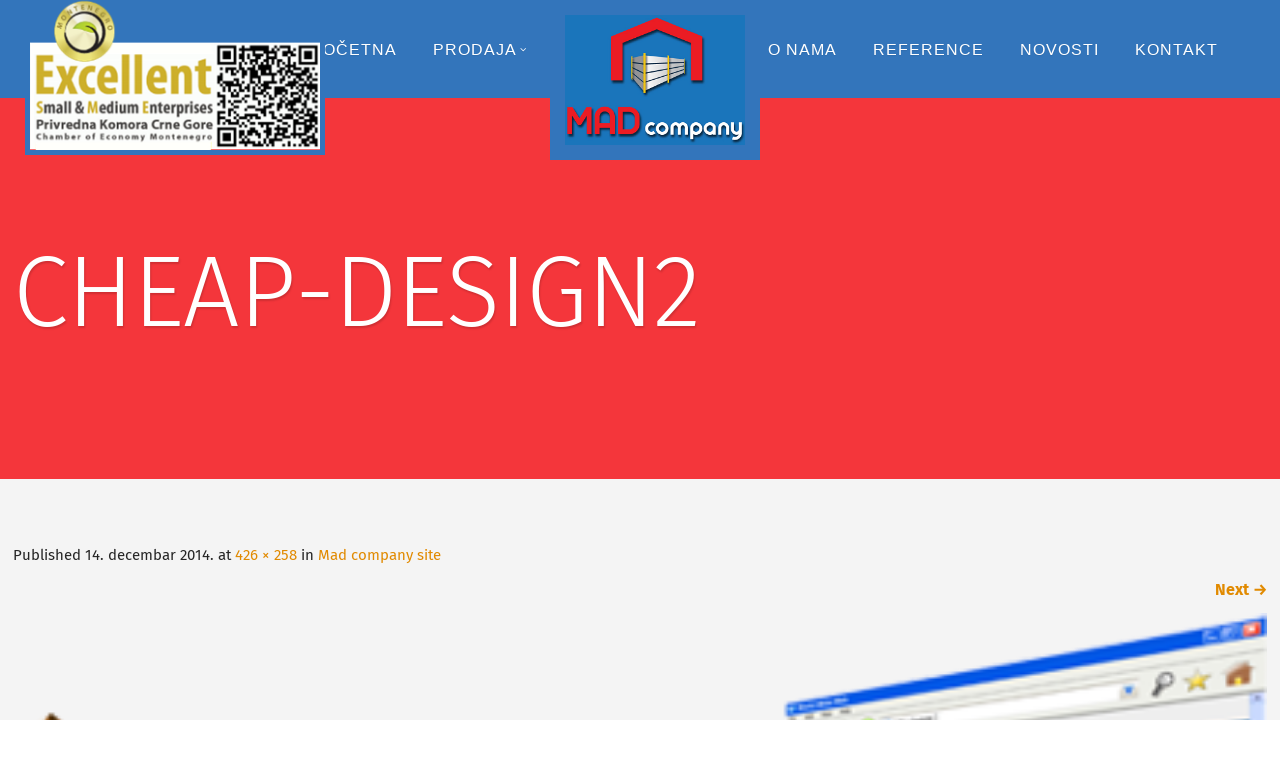

--- FILE ---
content_type: text/html; charset=UTF-8
request_url: https://www.madcompany.me/mad-company-site/cheap-design2/
body_size: 24034
content:
<!doctype html>
<!--[if lt IE 7]> <html class="no-js lt-ie9 lt-ie8 lt-ie7" lang="sr"> <![endif]-->
<!--[if IE 7]> <html class="no-js lt-ie9 lt-ie8" lang="sr"> <![endif]-->
<!--[if IE 8]>  <html class="no-js lt-ie9" lang="sr"> <![endif]-->
<!--[if gt IE 8]><!--> <html class="no-js" lang="sr-RS"> <!--<![endif]-->

<head>
	<meta charset="UTF-8">
	<meta name="viewport" content="width=device-width">
	<title>cheap-design2 | Mad company</title>
	<link rel="profile" href="http://gmpg.org/xfn/11">
	<link rel="pingback" href="https://www.madcompany.me/xmlrpc.php" />
<link rel="alternate" href="http://www.madcompany.me/" 
  hreflang="sr" />
	
<!-- All in One SEO Pack 2.2.5.1 by Michael Torbert of Semper Fi Web Design[408,442] -->
<link rel="canonical" href="https://www.madcompany.me/mad-company-site/cheap-design2/#main" />
		<script type="text/javascript">
		  var _gaq = _gaq || [];
		  _gaq.push(['_setAccount', 'UA-58833612-1']);
		  _gaq.push(['_trackPageview']);
		  (function() {
		    var ga = document.createElement('script'); ga.type = 'text/javascript'; ga.async = true;
			ga.src = ('https:' == document.location.protocol ? 'https://ssl' : 'http://www') + '.google-analytics.com/ga.js';
		    var s = document.getElementsByTagName('script')[0]; s.parentNode.insertBefore(ga, s);
		  })();
		</script>
<!-- /all in one seo pack -->
<link rel="alternate" type="application/rss+xml" title="Mad company &raquo; dovod" href="https://www.madcompany.me/feed/" />
<link rel="alternate" type="application/rss+xml" title="Mad company &raquo; dovod komentara" href="https://www.madcompany.me/comments/feed/" />
<link rel="alternate" type="application/rss+xml" title="Mad company &raquo; dovod komentara na cheap-design2" href="https://www.madcompany.me/mad-company-site/cheap-design2/#main/feed/" />
<link rel='stylesheet' id='cptch_stylesheet-css'  href='https://www.madcompany.me/wp-content/plugins/captcha/css/front_end_style.css?ver=4.4.5' type='text/css' media='all' />
<link rel='stylesheet' id='dashicons-css'  href='https://www.madcompany.me/wp-includes/css/dashicons.min.css?ver=4.0.38' type='text/css' media='all' />
<link rel='stylesheet' id='cptch_desktop_style-css'  href='https://www.madcompany.me/wp-content/plugins/captcha/css/desktop_style.css?ver=4.4.5' type='text/css' media='all' />
<link rel='stylesheet' id='contact-form-7-css'  href='https://www.madcompany.me/wp-content/plugins/contact-form-7/includes/css/styles.css?ver=4.0.2' type='text/css' media='all' />
<link rel='stylesheet' id='rs-plugin-settings-css'  href='https://www.madcompany.me/wp-content/plugins/revslider/rs-plugin/css/settings.css?rev=4.6.0&#038;ver=4.0.38' type='text/css' media='all' />
<style type='text/css'>
.tp-caption a{color:#ff7302;text-shadow:none;-webkit-transition:all 0.2s ease-out;-moz-transition:all 0.2s ease-out;-o-transition:all 0.2s ease-out;-ms-transition:all 0.2s ease-out}.tp-caption a:hover{color:#ffa902}
</style>
<link rel='stylesheet' id='progression-style-css'  href='https://www.madcompany.me/wp-content/themes/renovation/style.css?ver=4.0.38' type='text/css' media='all' />
<link rel='stylesheet' id='responsive-css'  href='https://www.madcompany.me/wp-content/themes/renovation/css/responsive.css?ver=4.0.38' type='text/css' media='all' />
<link rel='stylesheet' id='fira-font-css'  href='//code.cdn.mozilla.net/fonts/fira.css?ver=4.0.38' type='text/css' media='all' />
<link rel='stylesheet' id='google-fonts-css'  href='http://fonts.googleapis.com/css?family=PT+Sans+Narrow&#038;ver=4.0.38' type='text/css' media='all' />
<script type='text/javascript' src='https://www.madcompany.me/wp-includes/js/jquery/jquery.js?ver=1.11.1'></script>
<script type='text/javascript' src='https://www.madcompany.me/wp-includes/js/jquery/jquery-migrate.min.js?ver=1.2.1'></script>
<script type='text/javascript' src='https://www.madcompany.me/wp-content/plugins/revslider/rs-plugin/js/jquery.themepunch.tools.min.js?rev=4.6.0&#038;ver=4.0.38'></script>
<script type='text/javascript' src='https://www.madcompany.me/wp-content/plugins/revslider/rs-plugin/js/jquery.themepunch.revolution.min.js?rev=4.6.0&#038;ver=4.0.38'></script>
<script type='text/javascript' src='https://www.madcompany.me/wp-content/themes/renovation/js/libs/modernizr-2.6.2.min.js?ver=20120206'></script>
<link rel="EditURI" type="application/rsd+xml" title="RSD" href="https://www.madcompany.me/xmlrpc.php?rsd" />
<link rel="wlwmanifest" type="application/wlwmanifest+xml" href="https://www.madcompany.me/wp-includes/wlwmanifest.xml" /> 
<meta name="generator" content="WordPress 4.0.38" />
<link rel='shortlink' href='https://www.madcompany.me/?p=280' />
<style type="text/css">
	body.page #respond {display:none;}	body #logo, body #logo img {width:180px;}
	header #logo-pro { margin-left:-90px;}
	header#logo-left #primary-left-nav {margin-left:200px;}
	.logo_container {width:90px;}
	header { background-color:#3375bb; }
	body {background-color:#ffffff; }
	body #page-title, body #page-title-portfolio {background-color:#f2040b;}
	#widget-area {background-color: #096dba;}
	footer {background-color: #191919;}
	.page-numbers span.current, .page-numbers a:hover {	 background:#2d2d35; border-color:#252536;}
	.sf-menu a { color:#ffffff; }
    .sf-menu li.sfHover a:after, .sf-menu li.sfHover a:visited:after, .sf-menu a:hover:after, .sf-menu li.current-menu-item a:after {	background: #f2040b;}
	.sf-menu a:hover, .sf-menu li.current-menu-item a, .sf-menu a:hover, .sf-menu li a:hover, .sf-menu a:hover, .sf-menu a:visited:hover, .sf-menu li.sfHover a, .sf-menu li.sfHover a:visited { background:#0d6fba;  color:#ffffff; }
	#widget-area h6, h1, h2, h3, h4, h5, h6, h1 a, h2 a, h3 a, h4 a, h5 a, h6 a {color: #f7f7f7;}
	body a.more-link, body a.progression-button, body input.wpcf7-submit, body input#submit, body a.ls-sc-button.default { background:#1e73be; color:#ffffff; }
	body a.ls-sc-button.default span { color:#ffffff;}
	body a.more-link:hover, body a.progression-button:hover, body input.wpcf7-submit:hover, body input#submit:hover, body a.ls-sc-button.default:hover { background: #353d4f; color:#f7f7f7; }
	body a.ls-sc-button.default:hover {opacity:1; color:#f7f7f7;}
 	body, .light-fonts-pro.testimonial-posts-home .testimonial-content { color:#262626; }
	#page-title h1, #page-title-description { color:#ffffff; }
	.sticky .container-blog h2 a, a, h1 a:hover, h2 a:hover, h3 a:hover, h4 a:hover, h5 a:hover, h6 a:hover {color:#e18a00;}
	a:hover {color:#e18a00;}
	.renovation-button a, body a.ls-sc-button.secondary { background-color:#1e73be; color: #ffffff; }
	body a.ls-sc-button.secondary span { color:#ffffff; }
	.renovation-button a:hover, body a.ls-sc-button.secondary:hover { color:#ffffff; background-color: #056bba; }
	body a.ls-sc-button.secondary:hover { opacity:1; color:#ffffff; }
</style>
    <meta name="generator" content="Powered by WPBakery Page Builder - drag and drop page builder for WordPress."/>
<!--[if lte IE 9]><link rel="stylesheet" type="text/css" href="https://www.madcompany.me/wp-content/plugins/js_composer/assets/css/vc_lte_ie9.min.css" media="screen"><![endif]--><noscript><style type="text/css"> .wpb_animate_when_almost_visible { opacity: 1; }</style></noscript>

<!-- Global Site Tag (gtag.js) - Google Analytics -->
<script async src="https://www.googletagmanager.com/gtag/js?id=GA_TRACKING_ID"></script>
<script>
  window.dataLayer = window.dataLayer || [];
  function gtag(){dataLayer.push(arguments);}
  gtag('js', new Date());

  gtag('config', 'GA_TRACKING_ID');
</script>



</head>
<body class="attachment single single-attachment postid-280 attachmentid-280 attachment-png wpb-js-composer js-comp-ver-5.4.7 vc_responsive">
<script>
  (function(i,s,o,g,r,a,m){i['GoogleAnalyticsObject']=r;i[r]=i[r]||function(){
  (i[r].q=i[r].q||[]).push(arguments)},i[r].l=1*new Date();a=s.createElement(o),
  m=s.getElementsByTagName(o)[0];a.async=1;a.src=g;m.parentNode.insertBefore(a,m)
  })(window,document,'script','//www.google-analytics.com/analytics.js','ga');

  ga('create', 'UA-58670449-1', 'auto');
  ga('send', 'pageview');

</script>
<div id="fixed-header-pro"><header>
		<div class="width-container"><div id="logo-pro"><h1 id="logo"><a href="https://www.madcompany.me/" title="Mad company" rel="home"><img src="http://www.madcompany.me/wp-content/uploads/2022/02/mad_logo.png" alt="Mad company" width="180" /></a></h1></div></div>
<div class="width-container">
	         <nav>
			<div class="width-container">
				<div id="primary-left-nav">
<a href="https://excellent-sme-me.safesigned.com/mad-company-doo/" target="_blank"><img style="width: 290px;position: absolute;top: -5px;border:5px solid #3375bb;z-index: 99999;" src="http://www.madcompany.me/wp-content/uploads/2019/11/sme_award_privredna_komora.png"></a>
<div class="logo_container"></div><div class="menu-meni-container"><ul id="menu-meni" class="sf-menu"><li id="menu-item-17" class="menu-item menu-item-type-post_type menu-item-object-page menu-item-17"><a href="https://www.madcompany.me/">Početna</a></li>
<li id="menu-item-1502" class="menu-item menu-item-type-post_type menu-item-object-page menu-item-has-children menu-item-1502"><a href="https://www.madcompany.me/usluge/">Prodaja</a>
<ul class="sub-menu">
	<li id="menu-item-1456" class="menu-item menu-item-type-post_type menu-item-object-page menu-item-1456"><a href="https://www.madcompany.me/sendvic-paneli/">SENDVIČ PANELI</a></li>
	<li id="menu-item-1455" class="menu-item menu-item-type-post_type menu-item-object-page menu-item-1455"><a href="https://www.madcompany.me/celicne-konstrukcije/">ČELIČNE KONSTRUKCIJE</a></li>
	<li id="menu-item-1458" class="menu-item menu-item-type-post_type menu-item-object-page menu-item-1458"><a href="https://www.madcompany.me/hale/">HALE</a></li>
	<li id="menu-item-1457" class="menu-item menu-item-type-post_type menu-item-object-page menu-item-1457"><a href="https://www.madcompany.me/paletni-regali/">PALETNI REGALI</a></li>
</ul>
</li>
</ul></div></div>
				<div id="primary-right-nav"><div class="logo_container"></div><div class="menu-meni2-container"><ul id="menu-meni2" class="sf-menu"><li id="menu-item-1500" class="menu-item menu-item-type-post_type menu-item-object-page menu-item-1500"><a href="https://www.madcompany.me/o-nama/">O nama</a></li>
<li id="menu-item-33" class="menu-item menu-item-type-post_type menu-item-object-page menu-item-33"><a href="https://www.madcompany.me/reference/">Reference</a></li>
<li id="menu-item-34" class="menu-item menu-item-type-post_type menu-item-object-page current_page_parent menu-item-34"><a href="https://www.madcompany.me/novosti/">Novosti</a></li>
<li id="menu-item-20" class="menu-item menu-item-type-post_type menu-item-object-page menu-item-20"><a href="https://www.madcompany.me/kontakt/">Kontakt</a></li>
</ul></div></div>
			</div>

			<div class="clearfix"></div>

		</nav>

		<div id="mobile-menu">
<a href="https://excellent-sme-me.safesigned.com/mad-company-doo/" target="_blank"><img style="width: 100%;position: relative;margin-bottom:20px;" src="http://www.madcompany.me/wp-content/uploads/2019/11/sme_award_privredna_komora.png"></a>
			<div class="width-container">
				<div class="menu-meni-container"><ul id="menu-meni-1" class="phone-menu"><li class="menu-item menu-item-type-post_type menu-item-object-page menu-item-17"><a href="https://www.madcompany.me/">Početna</a></li>
<li class="menu-item menu-item-type-post_type menu-item-object-page menu-item-has-children menu-item-1502"><a href="https://www.madcompany.me/usluge/">Prodaja</a>
<ul class="sub-menu">
	<li class="menu-item menu-item-type-post_type menu-item-object-page menu-item-1456"><a href="https://www.madcompany.me/sendvic-paneli/">SENDVIČ PANELI</a></li>
	<li class="menu-item menu-item-type-post_type menu-item-object-page menu-item-1455"><a href="https://www.madcompany.me/celicne-konstrukcije/">ČELIČNE KONSTRUKCIJE</a></li>
	<li class="menu-item menu-item-type-post_type menu-item-object-page menu-item-1458"><a href="https://www.madcompany.me/hale/">HALE</a></li>
	<li class="menu-item menu-item-type-post_type menu-item-object-page menu-item-1457"><a href="https://www.madcompany.me/paletni-regali/">PALETNI REGALI</a></li>
</ul>
</li>
</ul></div>	
				<div class="menu-meni2-container"><ul id="menu-meni2-1" class="phone-menu"><li class="menu-item menu-item-type-post_type menu-item-object-page menu-item-1500"><a href="https://www.madcompany.me/o-nama/">O nama</a></li>
<li class="menu-item menu-item-type-post_type menu-item-object-page menu-item-33"><a href="https://www.madcompany.me/reference/">Reference</a></li>
<li class="menu-item menu-item-type-post_type menu-item-object-page current_page_parent menu-item-34"><a href="https://www.madcompany.me/novosti/">Novosti</a></li>
<li class="menu-item menu-item-type-post_type menu-item-object-page menu-item-20"><a href="https://www.madcompany.me/kontakt/">Kontakt</a></li>
</ul></div>			</div>
		</div>

	<div class="clearfix"></div>
		
			<script type='text/javascript'>jQuery(document).ready(function($) {  'use strict';  $("#page-title-background").backstretch([ "https://www.madcompany.me/wp-content/themes/renovation/images/page-title.jpg" ],{ fade: 750, }); }); </script>
		
</header>
</div>


	
<div id="page-title">		
	<div class="width-container">
				<h1>cheap-design2</h1>
		<div class="clearfix"></div>
	</div>
</div><!-- close #page-title -->


<div id="main">
	
<div class="width-container">
	<article id="post-280" class="post-280 attachment type-attachment status-inherit hentry">
		<div class="entry-header">
			<div class="entry-meta">
				Published <span class="entry-date"><time class="entry-date" datetime="2014-12-14T14:38:54+00:00">14. decembar 2014.</time></span> at <a href="http://www.madcompany.me/wp-content/uploads/2014/12/cheap-design2.png">426 &times; 258</a> in <a href="https://www.madcompany.me/mad-company-site/" rel="gallery">Mad company site</a>			</div><!-- .entry-meta -->

			<div role="navigation" id="image-navigation" class="image-navigation">
				<div class="nav-previous"></div>
				<div class="nav-next"><a href='https://www.madcompany.me/mad-company-site/unkg0001/#main'>Next <span class="meta-nav">&rarr;</span></a></div>
			</div><!-- #image-navigation -->
		</div><!-- .entry-header -->

		<div class="entry-content">
			<div class="entry-attachment">
				<div class="attachment">
					<a href="https://www.madcompany.me/mad-company-site/cheap-design2/#main" rel="attachment"><img width="426" height="258" src="http://www.madcompany.me/wp-content/uploads/2014/12/cheap-design2.png" class="attachment-1200x1200" alt="cheap-design2" /></a>				</div><!-- .attachment -->

							</div><!-- .entry-attachment -->

					</div><!-- .entry-content -->

		<br><br>
		
<div id="comments" class="comments-area">

	
	
		
	<div class="clearfix"></div>
									<div id="respond" class="comment-respond">
				<h3 id="reply-title" class="comment-reply-title">Ostavite odgovor <small><a rel="nofollow" id="cancel-comment-reply-link" href="/mad-company-site/cheap-design2/#respond" style="display:none;">Odustani od odgovora</a></small></h3>
									<form action="https://www.madcompany.me/wp-comments-post.php" method="post" id="commentform" class="comment-form">
																			<p class="comment-notes">Vaša adresa e-pošte neće biti objavljena. Neophodna polja su označena <span class="required">*</span></p>							<p class="comment-form-author"><label for="author">Ime <span class="required">*</span></label> <input id="author" name="author" type="text" value="" size="30" aria-required='true' /></p>
<p class="comment-form-email"><label for="email">E-pošta <span class="required">*</span></label> <input id="email" name="email" type="text" value="" size="30" aria-required='true' /></p>
<p class="comment-form-url"><label for="url">Veb mesto</label> <input id="url" name="url" type="text" value="" size="30" /></p>
<p class="cptch_block"><span class="cptch_wrap cptch_math_actions">
				<label class="cptch_label" for="cptch_input_59"><span class="cptch_span">osam</span>
					<span class="cptch_span">&nbsp;&minus;&nbsp;</span>
					<span class="cptch_span"><img class="cptch_img " src="[data-uri]" alt="image"/></span>
					<span class="cptch_span">&nbsp;=&nbsp;</span>
					<span class="cptch_span"><input id="cptch_input_59" class="cptch_input cptch_wp_comments" type="text" autocomplete="off" name="cptch_number" value="" maxlength="2" size="2" aria-required="true" required="required" style="margin-bottom:0;display:inline;font-size: 12px;width: 40px;" /></span>
					<input type="hidden" name="cptch_result" value="frc=" /><input type="hidden" name="cptch_time" value="1768450116" />
					<input type="hidden" name="cptch_form" value="wp_comments" />
				</label><span class="cptch_reload_button_wrap hide-if-no-js">
					<noscript>
						<style type="text/css">
							.hide-if-no-js {
								display: none !important;
							}
						</style>
					</noscript>
					<span class="cptch_reload_button dashicons dashicons-update"></span>
				</span></span></p>												<p class="comment-form-comment"><label for="comment">Komentar</label> <textarea id="comment" name="comment" cols="45" rows="8" aria-required="true"></textarea></p>						<p class="form-allowed-tags">Možete koristiti ove <abbr title="HyperText Markup Language">HTML</abbr> oznake i atribute:  <code>&lt;a href=&quot;&quot; title=&quot;&quot;&gt; &lt;abbr title=&quot;&quot;&gt; &lt;acronym title=&quot;&quot;&gt; &lt;b&gt; &lt;blockquote cite=&quot;&quot;&gt; &lt;cite&gt; &lt;code&gt; &lt;del datetime=&quot;&quot;&gt; &lt;em&gt; &lt;i&gt; &lt;q cite=&quot;&quot;&gt; &lt;strike&gt; &lt;strong&gt; </code></p>						<p class="form-submit">
							<input name="submit" type="submit" id="submit" value="Predaj komentar" />
							<input type='hidden' name='comment_post_ID' value='280' id='comment_post_ID' />
<input type='hidden' name='comment_parent' id='comment_parent' value='0' />
						</p>
											</form>
							</div><!-- #respond -->
			
</div><!-- #comments -->
		
		<div class="clearfix"></div>
	</article><!-- #post-## -->




	<div class="clearfix"></div>
</div><!-- close .width-container -->
<div class="clearfix"></div>
</div><!-- close #main -->




<div id="widget-area">
	<div class="width-container footer-4-column">
		<div id="pyre_social_media-widget-feat-3" class="widget pyre_social_media-feat"><h6 class="widget-title">Pratite nas</h6>
		<div class="social-icons-widget-pro">
				
						
			<div class="social-ico">
				<a href="https://www.facebook.com/" target="_blank"><i class="fa fa-facebook"></i></a>				<a href="https://www.twitter.com/" target="_blank"><i class="fa fa-twitter"></i></a>				<a href="https://plus.google.com/" target="_blank"><i class="fa fa-google-plus"></i></a>				<a href="https://linkedin.com/" target="_blank"><i class="fa fa-linkedin"></i></a>																				<a href="office@madcompany.me" target="_blank"><i class="fa fa-envelope"></i></a>			</div><!-- close .social-ico -->
		</div><!-- close .social-icons-widget-pro -->

		
		</div><div id="text-5" class="widget widget_text"><h6 class="widget-title">Adresa</h6>			<div class="textwidget"><h5 style="font-weight: normal;"><i class="fa fa-map-marker"></i> Bulevar Pera Ćetkovića br. 79<br>81000 Podgorica</h5></div>
		</div><div id="text-6" class="widget widget_text"><h6 class="widget-title">Telefon</h6>			<div class="textwidget"><h6 style="font-weight: normal;"><i class="fa fa-mobile-phone"></i>&nbsp; +382(0)67 234 350
<img src="http://www.madcompany.me/wp-content/uploads/2018/06/viber.png" /></h6>
<h6 style="font-weight: normal;"><i class="fa fa-mobile-phone"></i>&nbsp; +382(0)68 800 400</h6>
<h6 style="font-weight: normal;"><i class="fa fa-fax"></i> <i class="fa fa-phone"></i> +382(0)20 511 550</h6></div>
		</div><div id="text-7" class="widget widget_text"><h6 class="widget-title">Email</h6>			<div class="textwidget"><h6 style="font-weight: normal; text-transform: lowercase;"><i class="fa fa-envelope"></i> office@madcompany.me</h6>
<h6 style="font-weight: normal; text-transform: lowercase;"><i class="fa fa-envelope"></i> mad.company@t-com.me</h6></div>
		</div>	</div>

	<div class="clearfix"></div>
</div>
<footer>
	<div id="copyright">
		<div class="width-container">
			@Copyright:  MAD Company Podgorica 2014		</div>
<div class="width-container" style="float:right;text-align:right;margin-right:100px;">
	<a href="http://www.nassajt.com" target="_blank"><img class="alignnone  wp-image-61"  src="http://www.madcompany.me/wp-content/uploads/2015/03/logo_white.png" alt="nas_sajt_logo" style="width: 105;height: 26px;margin-top: -5%;"  /></a>
		</div><!-- close .width-container -->
	
	</div><!-- close #copyright -->
</footer>
	<script type="text/javascript">
	jQuery(document).ready(function($) {
	$('#mobile-menu .width-container').mobileMenu({
	    defaultText: 'Navigate to...',
	    className: 'select-menu',
	    subMenuDash: '&ndash;&ndash;'
	});
	});
	</script>
    <script type='text/javascript' src='https://www.madcompany.me/wp-content/plugins/contact-form-7/includes/js/jquery.form.min.js?ver=3.51.0-2014.06.20'></script>
<script type='text/javascript'>
/* <![CDATA[ */
var _wpcf7 = {"loaderUrl":"https:\/\/www.madcompany.me\/wp-content\/plugins\/contact-form-7\/images\/ajax-loader.gif","sending":"Sending ...","cached":"1"};
/* ]]> */
</script>
<script type='text/javascript' src='https://www.madcompany.me/wp-content/plugins/contact-form-7/includes/js/scripts.js?ver=4.0.2'></script>
<script type='text/javascript' src='https://www.madcompany.me/wp-content/themes/renovation/js/plugins.js?ver=20120206'></script>
<script type='text/javascript' src='https://www.madcompany.me/wp-content/themes/renovation/js/script.js?ver=20120206'></script>
<script type='text/javascript' src='https://www.madcompany.me/wp-includes/js/comment-reply.min.js?ver=4.0.38'></script>
<script type='text/javascript'>
/* <![CDATA[ */
var cptch_vars = {"nonce":"bdcf4505c8","ajaxurl":"https:\/\/www.madcompany.me\/wp-admin\/admin-ajax.php","enlarge":""};
/* ]]> */
</script>
<script type='text/javascript' src='https://www.madcompany.me/wp-content/plugins/captcha/js/front_end_script.js?ver=4.0.38'></script>
</body>
</html>

--- FILE ---
content_type: text/css
request_url: https://www.madcompany.me/wp-content/themes/renovation/style.css?ver=4.0.38
body_size: 83219
content:
/*

Theme Name: Renovation Progression
Theme URI: http://progressionstudios.com/
Author: Progression Studios
Author URI: http://themeforest.net/user/ProgressionStudios
Description: ThemeForest Premium Theme
Version: 1.3
License: GNU General Public License version 3.0
License URI: http://www.gnu.org/licenses/gpl-3.0.html
Tags: right-sidebar, custom-menu, editor-style, featured-images, full-width-template, theme-options, translation-ready
Text Domain: progression

*/

/*  Table of Contents
01. HTML5 ✰ BOILERPLATE RESET FILE
02. COLORS AND FONTS
	A. LOGO WIDTH 
	B. FONT FAMILIES
03. PRIMARY STYLES
	A. DEFAULT STYLES
	B. CSS3 TRANSITIONS
04. MAIN CONTAINERS
05. FOOTER STYLES
06. BLOG STYLES
07. SIDEBAR & WIDGET STYLES
08. PORTFOLIO STYLES
09. TESTIMONIAL & SERVICES STYLES
10. BUTTON STYLES
11. CONTACT FORM STYLES
12. SLIDERS
13. NAVIGATION
14. FONT AWESOME
15. WOOCOMMERCE STYLES

*/


/*
=============================================== 01. HTML5 ✰ BOILERPLATE RESET FILE ===============================================
*/

@font-face {
    font-family: 'OpenSans-CondLight';
    src: url('font-awesome/fonts/OpenSans-CondLight.ttf');
}

article, aside, details, figcaption, figure, footer, header, hgroup, nav, section { display: block; }
audio, canvas, video { display: inline-block; *display: inline; *zoom: 1; }
audio:not([controls]) { display: none; }
[hidden] { display: none; }
html { font-size: 100%; -webkit-text-size-adjust: 100%; -ms-text-size-adjust: 100%; }
html, button, input, select, textarea { font-family: sans-serif; color: #222; }
body { margin: 0; font-size: 1em; line-height: 1.4; }
a:focus { outline: thin dotted; }
a:hover, a:active { outline: 0; }
abbr[title] { border-bottom: 1px dotted; }
b, strong { font-weight: bold; }
blockquote { margin: 1em 40px; }
dfn { font-style: italic; }
hr { display: block; height: 1px; border: 0; border-top: 1px solid #ccc; margin: 1em 0; padding: 0; }
ins { background: #ff9; color: #000; text-decoration: none; }
mark { background: #ff0; color: #000; font-style: italic; font-weight: bold; }
pre, code, kbd, samp { font-family: monospace, serif; _font-family: 'courier new', monospace; font-size: 1em; }
pre { white-space: pre; white-space: pre-wrap; word-wrap: break-word; }
q { quotes: none; }
q:before, q:after { content: ""; content: none; }
small { font-size: 85%; }
sub, sup { font-size: 75%; line-height: 0; position: relative; vertical-align: baseline; }
sup { top: -0.5em; }
sub { bottom: -0.25em; }
ul, ol { margin: 1em 0; padding: 0 0 0 40px; }
dd { margin: 0 0 0 40px; }
nav ul, nav ol { list-style: none; list-style-image: none; margin: 0; padding: 0; }
img { border: 0; -ms-interpolation-mode: bicubic; vertical-align: middle; }
svg:not(:root) { overflow: hidden; }
figure { margin: 0; }
form { margin: 0; }
fieldset { border: 0; margin: 0; padding: 0; }
label { cursor: pointer; }
legend { border: 0; *margin-left: -7px; padding: 0; white-space: normal; }
button, input, select, textarea { font-size: 100%; margin: 0; vertical-align: baseline; *vertical-align: middle; }
button, input { line-height: normal; }
button, input[type="button"], input[type="reset"], input[type="submit"] { cursor: pointer; -webkit-appearance: button; *overflow: visible; }
button[disabled], input[disabled] { cursor: default; }
input[type="checkbox"], input[type="radio"] { box-sizing: border-box; padding: 0; *width: 13px; *height: 13px; }
input[type="search"] { -webkit-appearance: textfield; -moz-box-sizing: content-box; -webkit-box-sizing: content-box; box-sizing: content-box; }
input[type="search"]::-webkit-search-decoration, input[type="search"]::-webkit-search-cancel-button { -webkit-appearance: none; }
button::-moz-focus-inner, input::-moz-focus-inner { border: 0; padding: 0; }
textarea { overflow: auto; vertical-align: top; resize: vertical; }
input:valid, textarea:valid {  }
input:invalid, textarea:invalid { background-color: #f0dddd; }
table { border-collapse: collapse; border-spacing: 0; }
td { vertical-align: top; }
.chromeframe { margin: 0.2em 0; background: #ccc; color: black; padding: 0.2em 0; }
.ir { display: block; border: 0; text-indent: -999em; overflow: hidden; background-color: transparent; background-repeat: no-repeat; text-align: left; direction: ltr; *line-height: 0; }
.ir br { display: none; }
.hidden { display: none !important; visibility: hidden; }
.visuallyhidden { border: 0; clip: rect(0 0 0 0); height: 1px; margin: -1px; overflow: hidden; padding: 0; position: absolute; width: 1px; }
.visuallyhidden.focusable:active, .visuallyhidden.focusable:focus { clip: auto; height: auto; margin: 0; overflow: visible; position: static; width: auto; }
.invisible { visibility: hidden; }
.clearfix:before, .clearfix:after { content: ""; display: table; }
.clearfix:after { clear: both; }
.clearfix { *zoom: 1; }
.lt-ie8 .clearfix {visibility:hidden; width:0;height:0; clear:both;}
.sticky, .gallery-caption, .bypostauthor {background:none;}

/*
=============================================== 02. COLORS AND FONTS ===============================================
*/
/* -------------------- A. LOGO WIDTH -------------------- */
body #logo, body #logo img {  max-width:100%; }
/*  Included in Theme Customizer /inc/customizer.php 
header nav {background-color:#252536; }
body {background-color:#ffffff; }
body #page-title, body #page-title-portfolio {background-color:#f5be05;}
#widget-area {background-color:#003749;color:white;}
footer {background-color:#eaeaea;}
body, .light-fonts-pro.testimonial-posts-home .testimonial-content { color:#757575; }
a, h1 a:hover, h2 a:hover, h3 a:hover, h4 a:hover, h5 a:hover, h6 a:hover {color:#f69906;}
a:hover {color:#e18a00;}
#widget-area h6 { color:#ffffff; }
h1, h2, h3, h4, h5, h6, h1 a, h2 a, h3 a, h4 a, h5 a, h6 a {color:#3f3f3f;}
*/


/* -------------------- B. FONT FAMILIES -------------------- */
body, header nav .sf-menu ul a {
	font-family: 'Fira Sans', sans-serif;
}

body a.ls-sc-button.secondary, body a.more-link, ul#portfolio-sub-nav, .renovation-button, header nav, body a.progression-button, body input.wpcf7-submit, body input#submit, body a.ls-sc-button.default  {
	font-family:  sans-serif;
	font-weight:400;
}



/*
=============================================== 03. PRIMARY STYLES ===============================================
*/
/* -------------------- A. DEFAULT STYLES -------------------- */
body {
	font-size: 15px; line-height: 1.6;
	
}
body iframe {border:none; }
.pp_gallery {display:none !important;}
body a img, body a {outline:none !important; text-decoration:none;}
p {padding-top:0px; margin:0px;}
p, ul, ol {margin-bottom: 25px;}
#sidebar ul, #sidebar ol {margin-bottom:15px;}
ul, ol {margin-left:0px; padding-left:16px;}
img {max-width: 100%;height: auto;  width:auto;}
video, audio {max-width:100%;}
.alignnone, .alignleft, .alignright, .aligncenter {max-width:100% !important;}
h1, h2, h3, h4, h5, h6 { font-weight:300; margin:0px; padding:0px; line-height:1.1; margin-bottom:25px; }
h1 {font-size:50px;  line-height:1; letter-spacing:-1px; }
h2 {font-size:36px;  }
h3 {font-size:30px;  }
h4, .service-posts-home .service-container h2 {font-size:25px;  }
h5 {font-size:17px;  font-weight:700; letter-spacing:1px; text-transform:uppercase;}
h6 {font-size:15px;  letter-spacing:1px; font-weight:700; text-transform:uppercase;  margin-bottom:20px; }
body hr.ls-sc-divider {padding:0px 0px 35px 0px; position:relative; top:12px;}
ul.checkmark, ul.arrow {padding-left:0px;}
ul.checkmark li, ul.arrow li {list-style:none; padding-left:18px;}
ul.checkmark li {background:url(images/checkmark.png) 0px 2px no-repeat;}
ul.arrow li {background:url(images/sidebar-arrow.png) -4px 0px no-repeat;}
.alignright {float:right; margin:0 0 10px 20px;}
.alignleft {float:left; margin:0px 20px 10px 0px;}
.aligncenter {text-align:center;  margin:0px auto 20px auto; display:block; }
blockquote {margin-left:0px; border-left:5px solid #cccccc; font-size:110%; padding-left:25px; font-style:italic; line-height:1.8;}
pre, .form-allowed-tags code {border:1px solid #ddd;  padding:9px 9px; background:#f9f9f9; overflow:auto; word-wrap: break-word; font-size:14px; line-height:1.2; margin-bottom:25px;}
.form-allowed-tags code {display:block;}
body #main hr.grey {border-color:#dddddd;}


/* -------------------- B. CSS3 TRANSITIONS -------------------- */
.tparrows, a, .ls-sc-toggle .ls-sc-toggle-trigger, a, .social-ico a i, body input.wpcf7-submit, body input#submit, button, input.button,
a.ls-sc-button.secondary .ls-sc-button-inner  { 
	-webkit-transition-duration: 150ms;
	-webkit-transition-property: color, background-color, opacity, border;
	-webkit-transition-timing-function: ease-in-out;
	-moz-transition-duration: 150ms;
	-moz-transition-property: color, background-color, opacity, border;
	-moz-transition-timing-function: ease-in-out;
	-o-transition-duration: 150ms;
	-o-transition-property: color, background-color, opacity, border;
	-o-transition-timing-function: ease-in-out;
	transition-duration: 150ms;
	transition-property: color, background-color, opacity, border;
}

.no-css3 {-webkit-transition-duration: 0ms !important; -moz-transition-duration: 0ms !important; -o-transition-duration: 0ms !important; transition-duration: 0ms !important;}



/*
=============================================== 04. MAIN CONTAINERS ===============================================
*/
/* -------------------- A. HEADER STYLES -------------------- */
header {margin:0px; padding:0px; position:relative; width:100%; z-index:25; }
header h1 {margin:0px auto; padding:0px; line-height:1; font-size:5px;}
header #logo {margin:0px auto; padding:0px; border:none;  }
header #logo img {
height: auto;
opacity: 1 !important;
background: #3375bb;
padding: 15px;
    
}
header #logo a:hover img { opacity:1 !important; filter:alpha(opacity=100);}

#fixed-header-pro {
	width:100%;
}

body.admin-bar #fixed-header-pro.scroll-to-fixed-fixed {
	margin-top:32px;
}

header .
 {
	position:relative;
}

header #logo-pro {
	z-index:36;
	top:0px;
	left:50%;
	position:absolute;
}

header#logo-left #logo-pro {
	left:0px;
}

header#logo-left #logo-pro { margin-left:0px;}

header#logo-left .logo_container, header#logo-left #primary-right-nav {display:none;}

header#logo-left #primary-left-nav {
	width:auto;
	float:left;
}

#page-title-background {
	overflow:hidden;
	display:none;
}
#page-title {
	position:relative;
	text-align:left;
	padding:150px 0px 115px 0px;
}


#page-title h1 {
	margin:0px 0px 16px 0px;
	font-size:100px;
	text-transform:uppercase;
	text-shadow:1px 2px 2px rgba(0,0,0,0.15);
}

#page-title-description {
	width:80%;
	opacity:0.85;
	font-size:18px;
	text-shadow:1px 1px 1px rgba(0,0,0,0.2);
	margin:0px 0px 16px 0px;
}


.logo_container {
	height:10px;
	padding:0px 4px;
}

#primary-left-nav {
	width:50%;
	float:left;
}

#primary-left-nav .sf-menu, #primary-left-nav .logo_container  {
	float:right;
}
#primary-right-nav {
	width:49%;
	float:right;

}

#primary-right-nav .sf-menu, #primary-right-nav .logo_container {
	float:left;
}



/* -------------------- B. MAIN CONTAINER STYLES -------------------- */
.width-container { width:98%; margin: 0 auto;}


#main {
	

	padding:65px 0px 45px 0px;
        background: #F4F4F4;

	
}


body.page-template-homepage-php #main {
	padding:0px;
}


#homepage-content-container {
	padding:65px 0px 45px 0px;
}


#content-container {
	float:left; 
	width:69%; 
}

#sidebar { 
	float:right;  

	width:23%;  
	
	padding-left:4%;
	
	border-left:2px solid #ebebeb;

	overflow:hidden;

}


#full-width-progression #content-container {width:100%;}






/*
=============================================== 05. FOOTER STYLES ===============================================
*/
#widget-area  {
	font-weight:300;
	color:#767676;
	font-size:20px;
}


#widget-area a {color:#2e2e42;  }
#widget-area a:hover {color:#000;}

#widget-area .widget {
	padding:90px 0px 80px 0px;
	-ms-word-wrap: break-word;
	word-wrap: break-word;
}

#copyright {
	text-align:left;
	color: #ffffff;
	padding:52px 0px 40px 0px;
}

#copyright a {
	color:#2e2e42;
}
#copyright a:hover { color:#000000; }



/*
=============================================== 9. HOMEPAGE STYLES ===============================================
*/
.light-fonts-pro {
	color:#dddddd;
}
.light-fonts-pro h2, .light-fonts-pro  .summary-text-pro {
	color:#ffffff;
}

.light-fonts-pro h2 a {color:#ffffff;}
.light-fonts-pro .pro-cat {color:#ffffff;}

.summary-text-pro {
	font-weight:300;
	letter-spacing:8px;
	margin-bottom:32px;
	font-size:18px;
	opacity:0.8;
	text-align:center;
	text-transform:uppercase;
    color: #FCF7F7;
}

.footer-highlight-home .summary-text-pro {
	margin-bottom:28px;
	letter-spacing:6px;
}

.footer-highlight-home {
	position:relative;
	padding:16px 15px;
	text-align:center;
}


.footer-highlight-home-border {
	padding:65px 0px;
	border:1px solid rgba(255,255,255,0.15);
}

.footer-highlight-home h2, .homepage-widget-blog h2, .portfolio-posts-home h2, .service-posts-home h2, .testimonial-posts-home h2 {
	text-align:center;
	margin-bottom:15px;
	text-transform:uppercase;
}

.homepage-widget-blog {
	padding:65px 0px 20px 0px;
}

.homepage-widget-blog  .container-blog {
	padding-bottom:0px;
	border:none;
}

.homepage-widget-blog  .container-blog h2 {
	text-align:left;
}

.homepage-widget-blog  .container-blog a.more-link {
	padding:0px;
	background:none;
	color:#888;
	margin:-10px 0 0 0;
}
.homepage-widget-blog  .container-blog a.more-link:hover {
	color:#555;
}

.portfolio-posts-home  {
	padding:65px 0px 35px 0px;
        background: #003749 !importanat;
}

.portfolio-posts-home .portfolio-index-pro {
	border:none;
	padding-bottom:0px;
}

.light-fonts-pro h4.portfolio-index-title a {
	color:#ffffff;
}

.light-fonts-pro h4.portfolio-index-title a:hover {
	color:#ddd;
}

.light-fonts-pro .meta-progression-port a {
	color:#ddd;
}
.light-fonts-pro .meta-progression-port a:hover {
	color:#ffffff;
}

.service-posts-home {
	margin:20px 0px;
	border-top:1px solid #e5e5e5;
	border-bottom:1px solid #e5e5e5;
	padding:65px 0px 35px 0px;
}

.service-posts-home .service-container {
	border-color:#f3f3f3;
	border:none;
	padding-bottom:0px;
}


.light-fonts-pro.service-posts-home .service-container {
	border-color:#333;
}

.light-fonts-pro.service-posts-home {
	margin:0px;
	border:none;
}


.testimonial-posts-home {
	padding:65px 0px 35px 0px;
}




/*
=============================================== 06. BLOG STYLES ===============================================
*/
.sticky .container-blog {
	border:5px solid #eee;
	background-color:#f1f1f1;
	padding:35px 35px 15px 35px;
}



.container-blog {
	padding-bottom:30px;
	margin-bottom:60px;
	border-bottom:2px solid #ebebeb;
}
.featured-video-progression p {
	margin-bottom:0px;
}
.pro-cat {
	opacity:0.7;
	font-size:18px;
	padding-bottom:15px;
display:none;
}

.featured-blog-progression {
	margin-bottom:25px;
}

.meta-progression {
	margin:-10px 0px 20px 0px;
display:none;
}

.meta-progression, .meta-progression a {
	color:#bababa;
}

.meta-progression a:hover {
	color:#888888;
}


/* Pagination Styles */
ul.page-numbers {
	margin:20px 0px 20px 0px; text-align:center;
}
ul.page-numbers li {
	margin:0px; padding:0px;
	display:inline-block;
	
}

.page-numbers span, .page-numbers a {
	text-decoration:none; line-height:1; cursor: pointer; display:inline-block; 
	font-weight:400;
	margin-right:4px;
	margin-bottom:3px;
	padding:16px 16px;
	min-width:15px;
	font-size:15px;
	background-color:#ffffff;
	color:#252525;
	border:1px solid #d9d9d9;
}

.page-numbers span.current, .page-numbers a:hover {	
	color:#252525;
}


/* Comments */

#reviews #comments {margin-top:0px;}
#comments {margin-top:35px;}


h3 a#cancel-comment-reply-link {font-size:13px;}
.commentlist  p {
	margin-bottom:10px;
}

.commentlist {
	float:left;
	list-style: none;
	margin: 0 auto;
	width:80%;
	position:relative;
	left:101px;
}

.commentlist li.comment {
	-webkit-border-radius: 3px;
	-moz-border-radius: 3px;
	border-radius: 3px;
	margin: 0 0 1.625em 0 !important;
	padding: 0.2em 1.4em 0.25em 1.4em;
	list-style:none ;
	position: relative;
}
.commentlist .avatar {left: -102px; -webkit-box-shadow: 0 1px 2px #ccc; box-shadow: 0 1px 2px #ccc; -moz-box-shadow: 0 1px 2px #ccc; box-shadow: 0 1px 2px #ccc;  padding: 0; position: absolute; top: 0;}
.commentlist .pingback { margin: 0 0 1.625em; padding: 0 1.625em; }
ol.commentlist ul.children, ol.commentlist ul.children  li {
	list-style: none ;
	margin:0px;
}
.commentlist .children li.comment {
	border-right:none;
	border-top:none;
	border-bottom:none;
	border-left:2px solid #ebebeb; 
	margin: 0em 0 0 0;
	padding:1em 1.6em 0em 2em;
	position: relative;
}
.commentlist .avatar {left: -102px;padding: 0; position: absolute; top: 0px;
	-webkit-border-radius: 155px;
	-moz-border-radius: 155px;
	border-radius: 155px;
}
.commentlist .pingback { margin: 0 0 1.625em; padding: 0 1.625em; }
ol.commentlist ul.children, ol.commentlist ul.children  li {
	list-style: none;
	margin:0px;
}

.commentlist .children li.comment .avatar {top:10px;}
.commentlist .children li.comment .fn { display: block; font-size:15px;}
.comment-meta .fn {font-weight: bold; display: block; font-size:15px; }
.comment-meta .fn a {font-weight:bold;}
.comment-meta a {text-decoration:none;}
.comment-meta {
	color: #666;
	font-size: 11px;
	padding-top:12px;
	padding-bottom:8px;
}
.commentlist .children li.comment .comment-meta {
	margin-left:62px ;
	padding-top:0px;
}
.commentlist .children li.comment .comment-content {
	margin: 0;
	margin-top:25px;
	padding:0px;
}

.comment-meta a:focus,
.comment-meta a:active,
.comment-meta a:hover {}
.commentlist > li:before {
	left: -10px;
	top:10px;
	position: absolute;
}
.commentlist > li.pingback:before { content: ''; }
.commentlist .children .avatar {
	background: none;
	-webkit-box-shadow: none;
	-moz-box-shadow: none;
	box-shadow: none;
	left: 2.2em;
	padding:0px;
	top: 2.2em;
	width:55px;
	height:auto;
}

a.comment-reply-link:hover,
a.comment-reply-link:focus,
a.comment-reply-link:active {
	background: #888;
	color: #fff;
}
a.comment-reply-link > span {
	display: inline-block;
	position: relative;
	top: -1px;
}
.commentlist > li.pingback:before { content: ''; }
.commentlist .children .avatar {
	background: none;
	-webkit-box-shadow: none;
	-moz-box-shadow: none;
	box-shadow: none;
	left: 2.2em;
	padding:0px;
	top: 2.2em;
}
a.comment-reply-link {
	background: #e4e4e4;
	-moz-border-radius: 2px;
	border-radius: 2px;
	color: #999999;
	display: inline-block;
	font-family:Arial, Sans-serif;
	padding: 2px 9px;
	text-decoration: none;
	margin-bottom:20px;
}

p.comment-notes {font-size:13px;}
p.form-allowed-tags {font-size:11px; line-height:16px;}
p.form-allowed-tags code {display:block;}


#respond label {padding-left: 0px; }
#respond input, #respond textarea {display:block; margin-top:2px;}
#respond input#submit {width:auto; text-shadow:none;}

/*Image Gallery */
#image-navigation {
	width:100%; 
	overflow:hidden; 
	margin-bottom:10px; 
	margin-top:10px; 
	font-size:16px;
	font-weight:bold;
}
#image-navigation .nav-previous {float:left; width:50%:;}
#image-navigation .nav-next {text-align:right; float:right; width:50%:;}
body.single-attachment .edit-link {padding-left:15px;}


/* Tags */
#tags-pro {
	margin-bottom:10px;
}
#tags-pro a {
	text-decoration:none; line-height:1; cursor: pointer; display:inline-block; 
	border:none;
	width:auto;
	margin:0px 5px 5px 0px;
	color:#ebebeb;
	background-color:#17191a;
	font-size:12px;
	width:auto;
	padding:8px 14px;
	-webkit-border-radius: 30px; -moz-border-radius: 30px; border-radius: 35px;
}
#tags-pro a:hover {
	background-color:#555555;
}




/*
=============================================== 07. SIDEBAR & WIDGET STYLES ===============================================
*/
.sidebar-divider {width:100%; overflow:hidden; height:40px;}

#sidebar a, #sidebar {
	color:#999999;
}

#sidebar a:hover {
	color:#333333;
}

#sidebar ul li:before {
	content: "•";
	color:#65ccbf;
	margin-right:5px;
}

#sidebar ul {
	list-style:none;
	margin:0px;
	padding:0px 0px 8px 0px;
}
#sidebar ul ul {
	padding-top:4px;
	padding-bottom:0px;
}

#sidebar ul li {
	margin:0px 0px 5px 0px;
	padding:0px 0px 5px 0px;
}



#sidebar ul ul li {
	margin-left:12px;
	padding-left:12px;
	margin-bottom:0px;
	padding-bottom:0px;
}

span.count-sidebar-pro {
	font-size:12px;
	padding-left:6px;
	position:relative;
	top:-1px;
}

#sidebar select {
	max-width:90%;
}


.social-icons-widget-pro div {
	margin-bottom:20px;
}

/* Tag Cloud */
#sidebar .tagcloud a {
	text-decoration:none; line-height:1; cursor: pointer; display:inline-block; 
	width:auto;
	border:none;
	margin:0px 2px 10px 0px;
	padding:7px 10px;
	font-size:12px !important;
	color:#dddddd;
	background:#000;
	-webkit-border-radius: 3px;
	-moz-border-radius: 3px;
	border-radius: 3px;
}

#sidebar .tagcloud a:hover {
	color:#ffffff;
	background-color:#555555;
}



/* ---- SEARCH FORM ----*/
.search-form .screen-reader-text, .search-form .search-submit, #searchform #searchsubmit, #searchform .screen-reader-text {display:none;}
.search-form .search-field, #searchform #s {
	-webkit-transition-duration: 400ms; -webkit-transition-property: width, background; -webkit-transition-timing-function: ease;
	-moz-transition-duration: 400ms; -moz-transition-property: width, background; -moz-transition-timing-function: ease;
	-o-transition-duration: 400ms; -o-transition-property: width, background; -o-transition-timing-function: ease;
	background-color:#ffffff; 
	border:2px solid #e5e5e5;
	padding-bottom:15px;
	padding-top:15px;
	padding-left:16px;
	-webkit-border-radius: 0px; -moz-border-radius: 0px; border-radius: 0px;
	width: 85%;
	background-image:url(images/search-magnify.png);
	background-position:top right;
	background-repeat:no-repeat;
	margin-bottom:10px;
	font-size:15px;
	font-style:italic;
}

input.search-field:focus {
	outline:none;
	border-color:#ccc;
}

@media screen and (-webkit-min-device-pixel-ratio: 1.5) {
	.search-form .search-field, #searchform #s {background-image: url(images/search-magnify@2x.png); background-size:30px 30px;}
	.lt-ie9 .search-form .search-field, .lt-ie9 #searchform #s {background-image: url(images/search-magnify.png); }
}



/* --- Flickr Widget --- */
body .flickr-widget ul li:before {display:none;}
body .flickr-widget ul {margin-left:0px; margin-bottom:15px; padding-left:0px; background:none; }
body .flickr-widget ul li { padding:0px; margin:0px; list-style:none; display:inline; border:none; background:none;}
body .flickr-widget ul li a {display:inline;  padding:0px;  -webkit-transition: all .5s ease; -moz-transition: all .5s ease; transition: all .5s ease; }
body .flickr-widget ul li img {  width:60px; height:60px;   margin:0px 16px 16px 0px;
	-webkit-border-radius: 3px;
	-moz-border-radius: 3px;
	border-radius: 3px;
}
body .flickr-widget ul li a:hover { opacity: 0.7; filter:alpha(opacity=70); }

body #sidebar .flickr-widget ul { list-style:none; }
body #sidebar .flickr-widget ul li { padding:0px; margin:0px; }
body  #sidebar .flickr-widget ul li img {  width:70px; height:70px;  margin:0px 8px 8px 0px; }


/* Calendar */
#wp-calendar caption {
	border:1px solid #dddddd;
	font-size:18px;
	padding:3px 0px;
}
#wp-calendar th {
	background:#f1f1f1;
	padding:3px 0;
	text-align:center;
	border:1px solid #dddddd;
}

#wp-calendar td {
	padding: 4px 0;
	text-align: center;
	border:1px solid #eee;
}

#wp-calendar {
	width: 90%;
}


/* Toggle Styles  */
body .ls-sc-accordion,
body .ls-sc-toggle {
	margin-bottom:15px;
}
body .ls-sc-toggle .ls-sc-toggle-trigger:before {
	content: "+";
	position:relative;

	display:inline-block;
	border:1px solid #ddd;
	line-height:1;
	width:18px;
	text-align:center;
	padding:4px 0px;
	color:#cccccc;
	margin:0px 10px 0px 0px;
	font-size:12px;
	font-weight:bold;
}
body .ls-sc-toggle .ls-sc-toggle-trigger.active:before {
	content: "-";
}
body .ls-sc-toggle .ls-sc-toggle-trigger {
  border: 1px solid #e3e3e3;
  background: #f9f9f9;
  font-weight: bold;
  font-size: 1em;
  line-height: 1.5em;
  margin: 0;
  padding: 0.8em;
  color:#666;
}



body .ls-sc-toggle .ls-sc-toggle-trigger:hover {
  background-color: #fcfcfc;
}
body .ls-sc-toggle .ls-sc-toggle-container {
  padding: 15px;
  border: 1px solid #e3e3e3;
  border-top: 0px;
}
body #main .ls-sc-tabs {
	border-top:none;
	padding:0px;
	margin:0px;
	border-color:#e4e4e4;
}

/* Tabs Shortcode  */
body .ls-sc-tabs ul.ui-tabs-nav .ui-state-active a {
  height: 40px;
  top:-3px;
  padding-top: 3px;
 
}


body .ls-sc-tabs ul.ui-tabs-nav li a {
	font-weight:bold;
	font-size:14px;
	color:#666666;
}

body .ls-sc-tabs .tab-content {
	font-size:14px;
	margin:0px;
}


.ls-sc-accordion h3.ls-sc-accordion-trigger  a {
	 font-weight: bold;
	 color:#666666;
}

.ls-sc-accordion .ls-sc-accordion-trigger:before {
	content: "+";
	position:relative;
	display:inline-block;
	border:1px solid #ddd;
	line-height:1;
	width:18px;
	text-align:center;
	padding:4px 0px;
	color:#cccccc;
	margin:0px 10px 0px 0px;
	font-size:12px;
	font-weight:bold;
}
.ls-sc-accordion .ls-sc-accordion-trigger.ui-state-active:before {
	content: "-";
}

/* Gallery Customizing */
body #main .gallery img {
	border:none;
}



/*
=============================================== 12. DEFAULT GRID ===============================================
*/
.grid2column-progression, .grid3column-progression, .grid3columnbig-progression, .grid4column-progression, .grid4columnbig-progression {float:left; margin-right:3%; min-height:2px; }
.grid2column-progression { width: 48.5%;}
.grid3column-progression {width: 31.3%;  }
.lt-ie8 .grid3column-progression {width: 31%;  }
.grid3columnbig-progression {width:65.4%;}
.grid4column-progression {width: 22.7%;  }
.lt-ie8 .grid4column-progression {width: 22%;  }
.grid4columnbig-progression {width:73.8%; }

body .lastcolumn-progression {margin-right:0% !important;}


.rotate_cols_pro .grid2column-progression {
	float:right;
	 margin-right:0%;
	  margin-left:3%;
}
.rotate_cols_pro .grid2column-progression.lastcolumn-progression {
	float:left;
	margin-left:0%;
}

/* Footer Widget Columns */
.footer-2-column .widget, .footer-3-column .widget, .footer-4-column .widget {float:left; margin-left:2%; margin-right:2%; min-height:2px;}
.footer-2-column .widget { width: 46%; }
.footer-3-column .widget { width: 29%; }
.footer-4-column .widget {width: 21%;}

/*
=============================================== 08. PORTFOLIO STYLES ===============================================
*/
ul#portfolio-sub-nav {
	margin:0px;
	padding:0px;
	list-style:none;
	position:absolute;
	bottom:2px;
}
ul#portfolio-sub-nav li {
	display:inline;
}

ul#portfolio-sub-nav li a {
	text-decoration:none; line-height:1; cursor: pointer; display:block; float:left;
	font-size:17px;
	padding:20px 28px;
	margin-right:2px;
	background:rgba(255,255,255,0.5);
	color:#393939;
}
ul#portfolio-sub-nav li.current-cat a, ul#portfolio-sub-nav li.current-cat:hover a {
	background:#ffffff;
	color:#252525;
}

ul#portfolio-sub-nav li a:hover {
	background:rgba(255,255,255,0.7);
}

.portfolio-index-pro {
	border-bottom:2px solid #ebebeb;
	padding-bottom:30px;
	margin-bottom:50px;
}


.featured-image-portfolio {
	margin-bottom:25px;
}

h4.portfolio-index-title {
	font-weight:400;
	opacity:0.85;
	margin-bottom:5px;
}

.meta-progression-port ul a {
	color:#757575;
	opacity:0.65;
	font-size:16px;
}
.meta-progression-port ul a:hover {
	color:#333333;
}

.meta-progression-port ul {
	margin:0px;
	padding:0px;
	list-style:none;
}

.meta-progression-port ul li {
	display:inline;
}
.meta-progression-port ul li:last-child i {display:none;}
.meta-progression-port ul li i {font-size:5px; position:relative; bottom:3px; opacity:0.25; display:inline-block; margin:0 4px;}


#page-title-portfolio {
	padding:140px 0px 60px 0px;
	text-align:center;
}

#page-title-portfolio h1 {
	margin:0px; padding:0px;
	font-size:55px;
	text-transform:uppercase;
	color:#ffffff;
	text-shadow:1px 2px 2px rgba(0,0,0,0.15);
}

.featured-image-portfolio-single {
	margin-top:-66px;
	background:#ddd;
	margin-bottom:50px;
}

.featured-image-portfolio-single img {
	width:100%;
}

.featured-video-single { 
	max-width:75%;
	margin:0 auto;
}

/* Single Portfolio Post Pagination */
#backto-portfolio {
	text-align:center;
	padding:25px 0 20px 0; 
}

#related-portfolio-pro {
	margin-top:25px;
	padding:70px 0px 25px 0px;
	background:#f6f6f8;
	margin-bottom:-45px;
}

#related-portfolio-pro .portfolio-index-pro {
	border-bottom:none;
	padding-bottom:0px;
}

/*
=============================================== 09. TESTIMONIAL & SERVICES STYLES ===============================================
*/
body.post-type-archive-testimonial, body.tax-testimonial_type {
	background:#f6f6f8;
}

.testimonial-container {
	margin:25px 0px 40px 0px;
	border:1px solid #ffffff;
	background:#ffffff url(images/quote.png) 35px 35px no-repeat;
	padding:0px 35px 20px 35px;
	text-align:center;
	-moz-box-shadow:     1px 1px 10px rgba(0, 0, 0, 0.05);
	-webkit-box-shadow:  1px 1px 10px rgba(0, 0, 0, 0.05);
	box-shadow:         1px 1px 10px rgba(0, 0, 0, 0.05);
}

.testimonial-thumb img {
	width:70px;
	-webkit-border-radius: 50px;
	-moz-border-radius: 50px;
	border-radius: 50px;
	-moz-box-shadow:     1px 1px 6px rgba(0, 0, 0, 0.15);
	-webkit-box-shadow:  1px 1px 6px rgba(0, 0, 0, 0.15);
	box-shadow:         1px 1px 6px rgba(0, 0, 0, 0.15);
	position:relative;
	margin-top:-28px;
	margin-bottom:-10px;
}

.testimonial-container h4 {
	margin-top:28px;
	margin-bottom:10px;
}

.testimonial-container h6 {
	opacity:0.4;
	font-weight:400;
	text-transform:none;
}

.testimonial-content {
	font-style:italic;
	text-align:left;
}


.service-container {
	padding-bottom:30px;
	margin:0px 0px 50px 0px;
	border-bottom:2px solid #ebebeb;
}

.service-container h2, .service-container .service-thumb {
	text-align:center;
}
.service-container .service-thumb {
	margin-bottom:30px;
}


/*
=============================================== 10. BUTTON STYLES ===============================================
*/
body a.more-link, body a.progression-button, body input.wpcf7-submit, body input#submit, body a.ls-sc-button.default {
	text-decoration:none; line-height:1; cursor: pointer; display:inline-block; 
	border:none;
	width:auto;
	margin:0px 5px 5px 0px;
	font-size:18px;
	padding:18px 26px;
	width:auto;
	-webkit-border-radius:0px; -moz-border-radius: 0px; border-radius: 0px;
    color:white !important;
}


body input.wpcf7-submit, body input#submit {
	-moz-box-shadow:  none;
	-webkit-box-shadow: none;
	box-shadow:         none;
}

body a.comment-reply-link {
	padding:7px 14px;
	font-size:11px;
	margin-bottom:25px;
}




body a.ls-sc-button.secondary {
	text-decoration:none; line-height:1; cursor: pointer; display:inline-block; 
	border:none;
	width:auto;
	margin:0px 5px 5px 0px;
	width:auto;
	-webkit-border-radius:0px; -moz-border-radius: 0px; border-radius: 0px;
	font-size:18px;
	padding:18px 26px;
	line-height: 1;
}




/*
=============================================== 11. CONTACT FORM STYLES ===============================================
*/
#map-progression {
}

span.required {color:#da5454;}
.wpcf7 {margin-top:15px;}
.wpcf7 input, .wpcf7 textarea, #respond textarea, #respond input {
	padding:16px;
	margin-top:3px;
	border:1px solid #e6e6e6;
	-webkit-border-radius: 0px;
	-moz-border-radius: 0px;
	border-radius: 0px;
	background-color:#f5f5f5;
	max-width:100%;
	color:#444;
	-moz-box-shadow:    inset 0px 1px 3px rgba(0, 0, 0, 0);
	-webkit-box-shadow: inset 0px 1px 3px rgba(0, 0, 0, 0);
	box-shadow:         inset 0px 1px 3px rgba(0, 0, 0, 0);
}

.wpcf7 input.wpcf7-not-valid, .wpcf7 textarea.wpcf7-not-valid {
	border-color:#eab7b7; 
	background:#fbe8e8;
}
.wpcf7-not-valid-tip {display:none !important;}
.wpcf7 input, #respond input {width:300px;}
.wpcf7 textarea, #respond textarea {width:70%; }

.wpcf7 input:focus, #respond input:focus, .wpcf7 textarea:focus, #respond textarea:focus {
	border-color:#f6c606;
	outline: none;
	color:#444;
}



/*
=============================================== 12. SLIDERS ===============================================
*/
/* Revolution Slider */
.renovation-button a {
	display:inline-block;
	font-size: 23px;
	line-height: 1;
	padding: 24px 38px 24px 38px;
}


body #pro-home-slider .renovation-headline {
	-moz-box-shadow:     1px 1px 15px rgba(0, 0, 0, 0.15);
	-webkit-box-shadow:  1px 1px 15px rgba(0, 0, 0, 0.15);
	box-shadow:         1px 1px 15px rgba(0, 0, 0, 0.15);
}


body #pro-home-slider {
 z-index: 1;
 position:relative;
}


body #pro-home-slider .tp-bullets.simplebullets.round.hidebullets {
	-ms-filter: "progid:DXImageTransform.Microsoft.Alpha(Opacity=100)";
	-moz-opacity: 1;
	-khtml-opacity: 1;
	opacity: 1;
}



body #pro-home-slider .tp-bullets.simplebullets.round .bullet {
	width:18px;
	margin:0px 3px;
	height:18px;
	background-image:url(images/slider/rev-bullets.png) ;
	background-position:bottom center;
}

body #pro-home-slider .tp-bullets.simplebullets.round .bullet:hover, body #pro-home-slider .tp-bullets.simplebullets.round .bullet.selected {
	background-position:top center;
}

@media screen and (-webkit-min-device-pixel-ratio: 1.5) {
	body #pro-home-slider .tp-bullets.simplebullets.round .bullet {
		background-image: url(images/slider/rev-bullets@2x.png) ; 
		background-size:18px 36px;
	}
}
body #pro-home-slider .tparrows.default.round {

}

body #pro-home-slider .tparrows.default.round {
	background-color: rgba(0,0,0,0.4) ;
	background-image:url(images/slider/arrows.png) ;
	background-repeat:no-repeat;	
	background-position:4px 0px ;
	width:45px !important;
	min-width:45px !important;
	height:60px !important;
	-webkit-border-radius: 0px;
	-moz-border-radius: 0px;
	border-radius: 0px;
}
@media screen and (-webkit-min-device-pixel-ratio: 1.5) {
	body #pro-home-slider .tparrows.default.round {background-image: url(images/slider/arrows@2x.png) ; background-size:80px 60px;}
}


body #pro-home-slider .tp-rightarrow.default.round {
	background-position:-39px 0px !important;
}

body #pro-home-slider .tparrows.default.round:hover {
	background-color: rgba(0,0,0,0.6) !important;
}


 /* Browser Resets */
.flex-container a:active,
.flexslider a:active,
.flex-container a:focus,
.flexslider a:focus  {outline: none;}
.slides,
.flex-control-nav,
.flex-direction-nav {margin: 0; padding: 0; list-style: none;} 

/* FlexSlider Necessary Styles
*********************************/ 
.flexslider {margin: 0; padding: 0;}
.flexslider .slides > li {display: none; -webkit-backface-visibility: hidden;} /* Hide the slides before the JS is loaded. Avoids image jumping */
.flexslider .slides img { display: block; width:100%; }
.flex-pauseplay span {text-transform: capitalize;}

/* Clearfix for the .slides element */
.slides:after {content: "."; display: block; clear: both; visibility: hidden; line-height: 0; height: 0;} 
html[xmlns] .slides {display: block;} 
* html .slides {height: 1%;}

/* No JavaScript Fallback */
/* If you are not using another script, such as Modernizr, make sure you
 * include js that eliminates this class on page load */
.no-js .slides > li:first-child {display: block;}


/* FlexSlider Default Theme
*********************************/
.flexslider {margin:0px auto; position: relative; zoom: 1; /*  overflow:hidden; */ }
.flex-viewport {max-height: 2000px; -webkit-transition: all 1s ease; -moz-transition: all 1s ease; transition: all 1s ease;}
.loading .flex-viewport {max-height: 300px;}
.flexslider .slides {zoom: 1;}


/* Direction Nav */
.flex-direction-nav {*height: 0;}
.flex-direction-nav a {background-color:#161616;}
.flex-direction-nav a:hover {background-color:#161616;}
.flex-direction-nav a {z-index:46;  width: 36px; height: 60px; margin: -30px 0 0 0; display: block; background-image: url(images/slider/arrows.png); background-repeat: no-repeat; background-position: bottom left; position: absolute; top: 50%; cursor: pointer; text-indent: -9999px; opacity: 0; -webkit-transition: all .3s ease;  -moz-transition: all .3s ease; transition: all .3s ease;}
.flex-direction-nav .flex-next {background-position: bottom right; right: 0px; }
.flex-direction-nav .flex-prev {background-position: bottom left;  left: 0px;}
.flexslider:hover .flex-next {opacity: 0.75; right: 0px;}
.flexslider:hover .flex-prev {opacity: 0.75; left: 0px;}
.flexslider:hover .flex-next:hover, .flexslider:hover .flex-prev:hover {opacity: 1;}
.flex-direction-nav .flex-disabled, #carousel-pro .flex-direction-nav .flex-disabled {display:none; opacity: 0!important; filter:alpha(opacity=0); cursor: default;}

#main .flex-direction-nav .flex-next { right: 0px; }
#main .flex-direction-nav .flex-prev {left: 0px;}

.portfolio-index-pro .flex-direction-nav  a {margin-top:-30px;}

/* Control Nav */
.flex-control-nav { z-index:5; width: 100%; position: absolute; bottom: 15px; text-align: center; }
.flex-control-nav li {margin: 0 2px; display: inline-block; zoom: 1; *display: inline;}
.flex-control-paging li a {width:60px; height:4px;  display: block;  cursor: pointer; text-indent: -9999px;}
.flex-control-paging li a.flex-active { cursor: default; }



.gallery-progression .flex-control-paging li a, .lt-ie9 .gallery-progression .flex-control-paging li a {border:none; width: 16px; height: 16px; display: block; background: url(images/slider/slider-bullets.png) 0px -25px no-repeat;  cursor: pointer; text-indent: -9999px;}
.gallery-progression .flex-control-paging li a:hover { background-position:0px -48px; }
.gallery-progression .flex-control-paging li a.flex-active {  background-position:0px -2px; cursor: default; }

body .gallery-progression .flex-control-paging li a { -webkit-transition: none; -moz-transition: none; none; -o-transition: none; }

@media screen and (-webkit-min-device-pixel-ratio: 1.5) {
	.gallery-progression .flex-control-paging li a {background-image:url(images/slider/slider-bullets@2x.png); background-size:20px 85px;}
}

.flex-control-thumbs {margin: 5px 0 0; position: static; overflow: hidden;}
.flex-control-thumbs li {width: 25%; float: left; margin: 0;}
.flex-control-thumbs img {width: 100%; display: block; opacity: .7; cursor: pointer;}
.flex-control-thumbs img:hover {opacity: 1;}
.flex-control-thumbs .flex-active {opacity: 1; cursor: default;}


.lt-ie9 .flex-direction-nav .flex-prev {opacity: 1; left: 15px;}
.lt-ie9 .flex-direction-nav .flex-next {opacity: 1; right: 15px;}


@media screen and (max-width: 940px) {
  .flex-direction-nav .flex-prev, .flex-direction-nav .flex-next {display:none;}
  #carousel-pro .flex-direction-nav .flex-prev, #carousel-pro .flex-direction-nav .flex-next {display:block;}
}

.entry-content img {
	width:100%;
}



/*
=============================================== 13. NAVIGATION ===============================================
*/
/* -------------------- A. ESSENTIAL STYLES -------------------- */
/*** ESSENTIAL STYLES ***/
#mobile-menu {display:none;}
.sf-menu, .sf-menu * { margin: 0; padding: 0; list-style: none; }
.sf-menu li { position: relative; }
.sf-menu ul { position: absolute; display: none; top: 100%; left: 0; z-index: 99; }
.sf-menu > li { float: left; }
.sf-menu li:hover > ul, .sf-menu li.sfHover > ul { display: block;}
.sf-menu a { display: block; position: relative;}
.sf-menu ul ul {top: 0; left: 100%;}

/*** DEMO SKIN ***/
header nav ul { position:relative; z-index:55;}
header nav {
	-moz-box-shadow:  0px 2px 3px rgba(0,0,0,0);
	-webkit-box-shadow:  0px 2px 3px rgba(0,0,0,0);
	box-shadow: 0px 2px 3px rgba(0,0,0,0);
}
.sf-menu ul {
	min-width: 8em; /* allow long menu items to determine submenu width */
	*width: 8em; /* no auto sub width for IE7, see white-space comment below */
	left:1px;
}
.sf-menu a {
	line-height:1;
	text-decoration: none;
	zoom: 1; /* IE7 */
	margin:0px 0px 0px 0px;
	padding:42px 18px 40px 18px;
	text-transform:uppercase;
	text-shadow:0px 1px 1px rgba(0,0,0,0.08);
	font-size:16px;
	letter-spacing:1px;
}


 .sf-menu li.sfHover a:after, .sf-menu li.sfHover a:visited:after,
.sf-menu a:hover:after, .sf-menu li.current-menu-item a:after {
	content:"";
	display:block;
	position:relative;
	top:2px;
	height:2px;
	margin-bottom:-2px;
}

.sf-menu ul a:after {display:none !important;}


.sf-menu li.sfHover li a, .sf-menu li.sfHover li a:visited, .sf-menu li.sfHover li li a, .sf-menu li.sfHover li li a:visited, .sf-menu li.sfHover li li li a, .sf-menu li.sfHover li li li a:visited, .sf-menu li.sfHover li li li li a, .sf-menu li.sfHover li li li li a:visited { 
	color:#3f3f3f;
	background-color:#ffffff;
	background:rgba(255,255,255,0.85);
	border-bottom:1px solid #d9d4c8;
}

.sf-menu ul {
	-moz-box-shadow: 0px 1px 2px rgba(0,0,0,0.15);
	-webkit-box-shadow:  0px 1px 2px rgba(0,0,0,0.15);
	box-shadow: 0px 1px 2px rgba(0,0,0,0.15);
}

.sf-menu li:last-child a {margin-right:0px;}

.sf-menu li {
	white-space: nowrap; /* no need for Supersubs plugin */
	*white-space: normal; /* ...unless you support IE7 (let it wrap) */
}

.sf-menu ul li a, .sf-menu ul li a:visited { font-size:13px; text-transform:none; letter-spacing:0px;}


.sf-menu li li a {
	padding:18px 28px; 
	margin:0px;
	border:none;
	
}


.sf-menu li.sfHover li a, .sf-menu li.sfHover li a:visited, .sf-menu li.sfHover li li a, .sf-menu li.sfHover li li a:visited, .sf-menu li.sfHover li li li a, .sf-menu li.sfHover li li li a:visited, .sf-menu li.sfHover li li li li a, .sf-menu li.sfHover li li li li a:visited {
	
}


.sf-menu li li:hover, .sf-menu li li.sfHover, .sf-menu li li a:focus, .sf-menu li li a:hover, .sf-menu li li a:active, .sf-menu li li.sfHover a, .sf-menu li.sfHover li a:visited:hover, .sf-menu li li:hover a:visited,
.sf-menu li li li:hover, .sf-menu li li li.sfHover, .sf-menu li li li a:focus, .sf-menu li li li a:hover, .sf-menu li li li a:active, .sf-menu li li li.sfHover a, .sf-menu li li.sfHover li a:visited:hover, .sf-menu li li li:hover a:visited,
.sf-menu li li li li:hover, .sf-menu li li li li.sfHover, .sf-menu li li li li a:focus, .sf-menu li li li li a:hover, .sf-menu li li li li a:active, .sf-menu li li li li.sfHover a, .sf-menu li li li.sfHover li a:visited:hover, .sf-menu li li li li:hover a:visited,
.sf-menu li li li li li:hover, .sf-menu li li li li li.sfHover, .sf-menu li li li li li a:focus, .sf-menu li li li li li a:hover, .sf-menu li li li li li a:active, .sf-menu li li li li li.sfHover a, .sf-menu li li li li.sfHover li a:visited:hover, .sf-menu li li li li li:hover a:visited  {
	outline: 0;
	background:rgba(255,255,255,1);
	color:#000000;
}


.sf-menu .sf-sub-indicator {
	position:relative;
	top:-2px;
	font-size:10px;
	left:3px;
	line-height:1;
}

ul.sub-menu .sf-sub-indicator {
	display:none !important;
}


/*** arrows (for all except IE7) **/
.sf-arrows .sf-with-ul {
	padding-right: 2.5em;
	*padding-right: 1em; /* no CSS arrows for IE7 (lack pseudo-elements) */
}

/* styling for both css and generated arrows */
.sf-arrows .sf-with-ul:after {
	content: '';
	position: absolute;
	top: 50%;
	right: 1em;
	margin-top: -3px;
	height: 0;
	width: 0;
	/* order of following 3 rules important for fallbacks to work */
	
}
.sf-arrows > li > .sf-with-ul:focus:after,
.sf-arrows > li:hover > .sf-with-ul:after,
.sf-arrows > .sfHover > .sf-with-ul:after {
	border-top-color: white; /* IE8 fallback colour */
}
/* styling for right-facing arrows */
.sf-arrows ul .sf-with-ul:after {
	margin-top: -5px;
	margin-right: -3px;
	border-color: transparent;
	border-left-color: #dFeEFF; /* edit this to suit design (no rgba in IE8) */
	border-left-color: rgba(255,255,255,.5);
}
.sf-arrows ul li > .sf-with-ul:focus:after,
.sf-arrows ul li:hover > .sf-with-ul:after,
.sf-arrows ul .sfHover > .sf-with-ul:after {
	border-left-color: white;
}




/*
=============================================== 14. FONT AWESOME ===============================================
*/
footer .social-ico {
	text-align:right;
	margin-top:30px;
	margin-bottom:18px;
}

.social-ico {
	font-size:14px;
} 

.social-ico a i {
	line-height:1;
	display:inline-block;
	vertical-align:top;
	margin:0px 2px 3px 0px;
	padding:12px 10px;
	text-align:center;
	min-width:16px;
	-webkit-border-radius: 3px;
	-moz-border-radius: 3px;
	border-radius:3px;
	color:#ffffff;
}

.social-ico a i { text-decoration:none;}

.social-ico a .fa-twitter {background-color:#09aeec; border-color:#09aeec; }
.social-ico a .fa-facebook {background-color:#4161a2;  border-color:#4161a2;  }
.social-ico a .fa-google-plus {background-color:#d1432f; border-color:#d1432f;  }
.social-ico a .fa-linkedin {background-color:#0279b3;  border-color:#0279b3; }
.social-ico a .fa-instagram {background-color:#437297; border-color:#437297;  }
.social-ico a .fa-pinterest {background-color:#f44647;  border-color:#f44647;  }
.social-ico a .fa-youtube-play {background-color:#e22d26; border-color:#e22d26;  }
.social-ico a .fa-tumblr {background-color:#4b5e74; border-color:#4b5e74;  }
.social-ico a .fa-dropbox {background-color:#1e8cd8; border-color:#1e8cd8;  }
.social-ico a .fa-flickr {background-color:#fd1e81;  border-color:#fd1e81; }
.social-ico a .fa-dribbble {background-color:#cb3d73; border-color:#cb3d73;  }
.social-ico a .fa-vimeo {background-color:#26bbe9; border-color:#26bbe9;  }
.social-ico a .fa-envelope {background-color:#888; border-color:#888;  }

.social-ico a:hover .fa-twitter {background-color:#666666; border-color:#09aeec; }
.social-ico a:hover .fa-facebook {background-color:#666666;  border-color:#4161a2;  }
.social-ico a:hover .fa-google-plus {background-color:#666666; border-color:#d1432f;  }
.social-ico a:hover .fa-linkedin {background-color:#666666;  border-color:#0279b3; }
.social-ico a:hover .fa-instagram {background-color:#666666; border-color:#437297;  }
.social-ico a:hover .fa-pinterest {background-color:#666666;  border-color:#f44647;  }
.social-ico a:hover .fa-youtube-play {background-color:#666666; border-color:#e22d26;  }
.social-ico a:hover .fa-tumblr {background-color:#666666; border-color:#4b5e74;  }
.social-ico a:hover .fa-dropbox {background-color:#666666; border-color:#1e8cd8;  }
.social-ico a:hover .fa-flickr {background-color:#666666;  border-color:#fd1e81; }
.social-ico a:hover .fa-dribbble {background-color:#666666; border-color:#cb3d73;  }
.social-ico a:hover .fa-vimeo {background-color:#666666; border-color:#26bbe9;  }
.social-ico a:hover .fa-envelope {background-color:#666666; border-color:#888;  }


/*
Font Awesome 4.2.0 by @davegandy - http://fontawesome.io - @fontawesome
License - http://fontawesome.io/license (Font: SIL OFL 1.1, CSS: MIT License)
 */
@font-face{font-family:'FontAwesome';src:url('font-awesome/fonts/fontawesome-webfont.eot?v=4.2.0');src:url('font-awesome/fonts/fontawesome-webfont.eot?#iefix&v=4.2.0') format('embedded-opentype'),url('font-awesome/fonts/fontawesome-webfont.woff?v=4.2.0') format('woff'),url('font-awesome/fonts/fontawesome-webfont.ttf?v=4.2.0') format('truetype'),url('font-awesome/fonts/fontawesome-webfont.svg?v=4.2.0#fontawesomeregular') format('svg');font-weight:normal;font-style:normal}.fa{display:inline-block;font:normal normal normal 14px/1 FontAwesome;font-size:inherit;text-rendering:auto;-webkit-font-smoothing:antialiased;-moz-osx-font-smoothing:grayscale}.fa-lg{font-size:1.33333333em;line-height:.75em;vertical-align:-15%}.fa-2x{font-size:2em}.fa-3x{font-size:3em}.fa-4x{font-size:4em}.fa-5x{font-size:5em}.fa-fw{width:1.28571429em;text-align:center}.fa-ul{padding-left:0;margin-left:2.14285714em;list-style-type:none}.fa-ul>li{position:relative}.fa-li{position:absolute;left:-2.14285714em;width:2.14285714em;top:.14285714em;text-align:center}.fa-li.fa-lg{left:-1.85714286em}.fa-border{padding:.2em .25em .15em;border:solid .08em #eee;border-radius:.1em}.pull-right{float:right}.pull-left{float:left}.fa.pull-left{margin-right:.3em}.fa.pull-right{margin-left:.3em}.fa-spin{-webkit-animation:fa-spin 2s infinite linear;animation:fa-spin 2s infinite linear}@-webkit-keyframes fa-spin{0%{-webkit-transform:rotate(0deg);transform:rotate(0deg)}100%{-webkit-transform:rotate(359deg);transform:rotate(359deg)}}@keyframes fa-spin{0%{-webkit-transform:rotate(0deg);transform:rotate(0deg)}100%{-webkit-transform:rotate(359deg);transform:rotate(359deg)}}.fa-rotate-90{filter:progid:DXImageTransform.Microsoft.BasicImage(rotation=1);-webkit-transform:rotate(90deg);-ms-transform:rotate(90deg);transform:rotate(90deg)}.fa-rotate-180{filter:progid:DXImageTransform.Microsoft.BasicImage(rotation=2);-webkit-transform:rotate(180deg);-ms-transform:rotate(180deg);transform:rotate(180deg)}.fa-rotate-270{filter:progid:DXImageTransform.Microsoft.BasicImage(rotation=3);-webkit-transform:rotate(270deg);-ms-transform:rotate(270deg);transform:rotate(270deg)}.fa-flip-horizontal{filter:progid:DXImageTransform.Microsoft.BasicImage(rotation=0, mirror=1);-webkit-transform:scale(-1, 1);-ms-transform:scale(-1, 1);transform:scale(-1, 1)}.fa-flip-vertical{filter:progid:DXImageTransform.Microsoft.BasicImage(rotation=2, mirror=1);-webkit-transform:scale(1, -1);-ms-transform:scale(1, -1);transform:scale(1, -1)}:root .fa-rotate-90,:root .fa-rotate-180,:root .fa-rotate-270,:root .fa-flip-horizontal,:root .fa-flip-vertical{filter:none}.fa-stack{position:relative;display:inline-block;width:2em;height:2em;line-height:2em;vertical-align:middle}.fa-stack-1x,.fa-stack-2x{position:absolute;left:0;width:100%;text-align:center}.fa-stack-1x{line-height:inherit}.fa-stack-2x{font-size:2em}.fa-inverse{color:#fff}.fa-glass:before{content:"\f000"}.fa-music:before{content:"\f001"}.fa-search:before{content:"\f002"}.fa-envelope-o:before{content:"\f003"}.fa-heart:before{content:"\f004"}.fa-star:before{content:"\f005"}.fa-star-o:before{content:"\f006"}.fa-user:before{content:"\f007"}.fa-film:before{content:"\f008"}.fa-th-large:before{content:"\f009"}.fa-th:before{content:"\f00a"}.fa-th-list:before{content:"\f00b"}.fa-check:before{content:"\f00c"}.fa-remove:before,.fa-close:before,.fa-times:before{content:"\f00d"}.fa-search-plus:before{content:"\f00e"}.fa-search-minus:before{content:"\f010"}.fa-power-off:before{content:"\f011"}.fa-signal:before{content:"\f012"}.fa-gear:before,.fa-cog:before{content:"\f013"}.fa-trash-o:before{content:"\f014"}.fa-home:before{content:"\f015"}.fa-file-o:before{content:"\f016"}.fa-clock-o:before{content:"\f017"}.fa-road:before{content:"\f018"}.fa-download:before{content:"\f019"}.fa-arrow-circle-o-down:before{content:"\f01a"}.fa-arrow-circle-o-up:before{content:"\f01b"}.fa-inbox:before{content:"\f01c"}.fa-play-circle-o:before{content:"\f01d"}.fa-rotate-right:before,.fa-repeat:before{content:"\f01e"}.fa-refresh:before{content:"\f021"}.fa-list-alt:before{content:"\f022"}.fa-lock:before{content:"\f023"}.fa-flag:before{content:"\f024"}.fa-headphones:before{content:"\f025"}.fa-volume-off:before{content:"\f026"}.fa-volume-down:before{content:"\f027"}.fa-volume-up:before{content:"\f028"}.fa-qrcode:before{content:"\f029"}.fa-barcode:before{content:"\f02a"}.fa-tag:before{content:"\f02b"}.fa-tags:before{content:"\f02c"}.fa-book:before{content:"\f02d"}.fa-bookmark:before{content:"\f02e"}.fa-print:before{content:"\f02f"}.fa-camera:before{content:"\f030"}.fa-font:before{content:"\f031"}.fa-bold:before{content:"\f032"}.fa-italic:before{content:"\f033"}.fa-text-height:before{content:"\f034"}.fa-text-width:before{content:"\f035"}.fa-align-left:before{content:"\f036"}.fa-align-center:before{content:"\f037"}.fa-align-right:before{content:"\f038"}.fa-align-justify:before{content:"\f039"}.fa-list:before{content:"\f03a"}.fa-dedent:before,.fa-outdent:before{content:"\f03b"}.fa-indent:before{content:"\f03c"}.fa-video-camera:before{content:"\f03d"}.fa-photo:before,.fa-image:before,.fa-picture-o:before{content:"\f03e"}.fa-pencil:before{content:"\f040"}.fa-map-marker:before{content:"\f041"}.fa-adjust:before{content:"\f042"}.fa-tint:before{content:"\f043"}.fa-edit:before,.fa-pencil-square-o:before{content:"\f044"}.fa-share-square-o:before{content:"\f045"}.fa-check-square-o:before{content:"\f046"}.fa-arrows:before{content:"\f047"}.fa-step-backward:before{content:"\f048"}.fa-fast-backward:before{content:"\f049"}.fa-backward:before{content:"\f04a"}.fa-play:before{content:"\f04b"}.fa-pause:before{content:"\f04c"}.fa-stop:before{content:"\f04d"}.fa-forward:before{content:"\f04e"}.fa-fast-forward:before{content:"\f050"}.fa-step-forward:before{content:"\f051"}.fa-eject:before{content:"\f052"}.fa-chevron-left:before{content:"\f053"}.fa-chevron-right:before{content:"\f054"}.fa-plus-circle:before{content:"\f055"}.fa-minus-circle:before{content:"\f056"}.fa-times-circle:before{content:"\f057"}.fa-check-circle:before{content:"\f058"}.fa-question-circle:before{content:"\f059"}.fa-info-circle:before{content:"\f05a"}.fa-crosshairs:before{content:"\f05b"}.fa-times-circle-o:before{content:"\f05c"}.fa-check-circle-o:before{content:"\f05d"}.fa-ban:before{content:"\f05e"}.fa-arrow-left:before{content:"\f060"}.fa-arrow-right:before{content:"\f061"}.fa-arrow-up:before{content:"\f062"}.fa-arrow-down:before{content:"\f063"}.fa-mail-forward:before,.fa-share:before{content:"\f064"}.fa-expand:before{content:"\f065"}.fa-compress:before{content:"\f066"}.fa-plus:before{content:"\f067"}.fa-minus:before{content:"\f068"}.fa-asterisk:before{content:"\f069"}.fa-exclamation-circle:before{content:"\f06a"}.fa-gift:before{content:"\f06b"}.fa-leaf:before{content:"\f06c"}.fa-fire:before{content:"\f06d"}.fa-eye:before{content:"\f06e"}.fa-eye-slash:before{content:"\f070"}.fa-warning:before,.fa-exclamation-triangle:before{content:"\f071"}.fa-plane:before{content:"\f072"}.fa-calendar:before{content:"\f073"}.fa-random:before{content:"\f074"}.fa-comment:before{content:"\f075"}.fa-magnet:before{content:"\f076"}.fa-chevron-up:before{content:"\f077"}.fa-chevron-down:before{content:"\f078"}.fa-retweet:before{content:"\f079"}.fa-shopping-cart:before{content:"\f07a"}.fa-folder:before{content:"\f07b"}.fa-folder-open:before{content:"\f07c"}.fa-arrows-v:before{content:"\f07d"}.fa-arrows-h:before{content:"\f07e"}.fa-bar-chart-o:before,.fa-bar-chart:before{content:"\f080"}.fa-twitter-square:before{content:"\f081"}.fa-facebook-square:before{content:"\f082"}.fa-camera-retro:before{content:"\f083"}.fa-key:before{content:"\f084"}.fa-gears:before,.fa-cogs:before{content:"\f085"}.fa-comments:before{content:"\f086"}.fa-thumbs-o-up:before{content:"\f087"}.fa-thumbs-o-down:before{content:"\f088"}.fa-star-half:before{content:"\f089"}.fa-heart-o:before{content:"\f08a"}.fa-sign-out:before{content:"\f08b"}.fa-linkedin-square:before{content:"\f08c"}.fa-thumb-tack:before{content:"\f08d"}.fa-external-link:before{content:"\f08e"}.fa-sign-in:before{content:"\f090"}.fa-trophy:before{content:"\f091"}.fa-github-square:before{content:"\f092"}.fa-upload:before{content:"\f093"}.fa-lemon-o:before{content:"\f094"}.fa-phone:before{content:"\f095"}.fa-square-o:before{content:"\f096"}.fa-bookmark-o:before{content:"\f097"}.fa-phone-square:before{content:"\f098"}.fa-twitter:before{content:"\f099"}.fa-facebook:before{content:"\f09a"}.fa-github:before{content:"\f09b"}.fa-unlock:before{content:"\f09c"}.fa-credit-card:before{content:"\f09d"}.fa-rss:before{content:"\f09e"}.fa-hdd-o:before{content:"\f0a0"}.fa-bullhorn:before{content:"\f0a1"}.fa-bell:before{content:"\f0f3"}.fa-certificate:before{content:"\f0a3"}.fa-hand-o-right:before{content:"\f0a4"}.fa-hand-o-left:before{content:"\f0a5"}.fa-hand-o-up:before{content:"\f0a6"}.fa-hand-o-down:before{content:"\f0a7"}.fa-arrow-circle-left:before{content:"\f0a8"}.fa-arrow-circle-right:before{content:"\f0a9"}.fa-arrow-circle-up:before{content:"\f0aa"}.fa-arrow-circle-down:before{content:"\f0ab"}.fa-globe:before{content:"\f0ac"}.fa-wrench:before{content:"\f0ad"}.fa-tasks:before{content:"\f0ae"}.fa-filter:before{content:"\f0b0"}.fa-briefcase:before{content:"\f0b1"}.fa-arrows-alt:before{content:"\f0b2"}.fa-group:before,.fa-users:before{content:"\f0c0"}.fa-chain:before,.fa-link:before{content:"\f0c1"}.fa-cloud:before{content:"\f0c2"}.fa-flask:before{content:"\f0c3"}.fa-cut:before,.fa-scissors:before{content:"\f0c4"}.fa-copy:before,.fa-files-o:before{content:"\f0c5"}.fa-paperclip:before{content:"\f0c6"}.fa-save:before,.fa-floppy-o:before{content:"\f0c7"}.fa-square:before{content:"\f0c8"}.fa-navicon:before,.fa-reorder:before,.fa-bars:before{content:"\f0c9"}.fa-list-ul:before{content:"\f0ca"}.fa-list-ol:before{content:"\f0cb"}.fa-strikethrough:before{content:"\f0cc"}.fa-underline:before{content:"\f0cd"}.fa-table:before{content:"\f0ce"}.fa-magic:before{content:"\f0d0"}.fa-truck:before{content:"\f0d1"}.fa-pinterest:before{content:"\f0d2"}.fa-pinterest-square:before{content:"\f0d3"}.fa-google-plus-square:before{content:"\f0d4"}.fa-google-plus:before{content:"\f0d5"}.fa-money:before{content:"\f0d6"}.fa-caret-down:before{content:"\f0d7"}.fa-caret-up:before{content:"\f0d8"}.fa-caret-left:before{content:"\f0d9"}.fa-caret-right:before{content:"\f0da"}.fa-columns:before{content:"\f0db"}.fa-unsorted:before,.fa-sort:before{content:"\f0dc"}.fa-sort-down:before,.fa-sort-desc:before{content:"\f0dd"}.fa-sort-up:before,.fa-sort-asc:before{content:"\f0de"}.fa-envelope:before{content:"\f0e0"}.fa-linkedin:before{content:"\f0e1"}.fa-rotate-left:before,.fa-undo:before{content:"\f0e2"}.fa-legal:before,.fa-gavel:before{content:"\f0e3"}.fa-dashboard:before,.fa-tachometer:before{content:"\f0e4"}.fa-comment-o:before{content:"\f0e5"}.fa-comments-o:before{content:"\f0e6"}.fa-flash:before,.fa-bolt:before{content:"\f0e7"}.fa-sitemap:before{content:"\f0e8"}.fa-umbrella:before{content:"\f0e9"}.fa-paste:before,.fa-clipboard:before{content:"\f0ea"}.fa-lightbulb-o:before{content:"\f0eb"}.fa-exchange:before{content:"\f0ec"}.fa-cloud-download:before{content:"\f0ed"}.fa-cloud-upload:before{content:"\f0ee"}.fa-user-md:before{content:"\f0f0"}.fa-stethoscope:before{content:"\f0f1"}.fa-suitcase:before{content:"\f0f2"}.fa-bell-o:before{content:"\f0a2"}.fa-coffee:before{content:"\f0f4"}.fa-cutlery:before{content:"\f0f5"}.fa-file-text-o:before{content:"\f0f6"}.fa-building-o:before{content:"\f0f7"}.fa-hospital-o:before{content:"\f0f8"}.fa-ambulance:before{content:"\f0f9"}.fa-medkit:before{content:"\f0fa"}.fa-fighter-jet:before{content:"\f0fb"}.fa-beer:before{content:"\f0fc"}.fa-h-square:before{content:"\f0fd"}.fa-plus-square:before{content:"\f0fe"}.fa-angle-double-left:before{content:"\f100"}.fa-angle-double-right:before{content:"\f101"}.fa-angle-double-up:before{content:"\f102"}.fa-angle-double-down:before{content:"\f103"}.fa-angle-left:before{content:"\f104"}.fa-angle-right:before{content:"\f105"}.fa-angle-up:before{content:"\f106"}.fa-angle-down:before{content:"\f107"}.fa-desktop:before{content:"\f108"}.fa-laptop:before{content:"\f109"}.fa-tablet:before{content:"\f10a"}.fa-mobile-phone:before,.fa-mobile:before{content:"\f10b"}.fa-circle-o:before{content:"\f10c"}.fa-quote-left:before{content:"\f10d"}.fa-quote-right:before{content:"\f10e"}.fa-spinner:before{content:"\f110"}.fa-circle:before{content:"\f111"}.fa-mail-reply:before,.fa-reply:before{content:"\f112"}.fa-github-alt:before{content:"\f113"}.fa-folder-o:before{content:"\f114"}.fa-folder-open-o:before{content:"\f115"}.fa-smile-o:before{content:"\f118"}.fa-frown-o:before{content:"\f119"}.fa-meh-o:before{content:"\f11a"}.fa-gamepad:before{content:"\f11b"}.fa-keyboard-o:before{content:"\f11c"}.fa-flag-o:before{content:"\f11d"}.fa-flag-checkered:before{content:"\f11e"}.fa-terminal:before{content:"\f120"}.fa-code:before{content:"\f121"}.fa-mail-reply-all:before,.fa-reply-all:before{content:"\f122"}.fa-star-half-empty:before,.fa-star-half-full:before,.fa-star-half-o:before{content:"\f123"}.fa-location-arrow:before{content:"\f124"}.fa-crop:before{content:"\f125"}.fa-code-fork:before{content:"\f126"}.fa-unlink:before,.fa-chain-broken:before{content:"\f127"}.fa-question:before{content:"\f128"}.fa-info:before{content:"\f129"}.fa-exclamation:before{content:"\f12a"}.fa-superscript:before{content:"\f12b"}.fa-subscript:before{content:"\f12c"}.fa-eraser:before{content:"\f12d"}.fa-puzzle-piece:before{content:"\f12e"}.fa-microphone:before{content:"\f130"}.fa-microphone-slash:before{content:"\f131"}.fa-shield:before{content:"\f132"}.fa-calendar-o:before{content:"\f133"}.fa-fire-extinguisher:before{content:"\f134"}.fa-rocket:before{content:"\f135"}.fa-maxcdn:before{content:"\f136"}.fa-chevron-circle-left:before{content:"\f137"}.fa-chevron-circle-right:before{content:"\f138"}.fa-chevron-circle-up:before{content:"\f139"}.fa-chevron-circle-down:before{content:"\f13a"}.fa-html5:before{content:"\f13b"}.fa-css3:before{content:"\f13c"}.fa-anchor:before{content:"\f13d"}.fa-unlock-alt:before{content:"\f13e"}.fa-bullseye:before{content:"\f140"}.fa-ellipsis-h:before{content:"\f141"}.fa-ellipsis-v:before{content:"\f142"}.fa-rss-square:before{content:"\f143"}.fa-play-circle:before{content:"\f144"}.fa-ticket:before{content:"\f145"}.fa-minus-square:before{content:"\f146"}.fa-minus-square-o:before{content:"\f147"}.fa-level-up:before{content:"\f148"}.fa-level-down:before{content:"\f149"}.fa-check-square:before{content:"\f14a"}.fa-pencil-square:before{content:"\f14b"}.fa-external-link-square:before{content:"\f14c"}.fa-share-square:before{content:"\f14d"}.fa-compass:before{content:"\f14e"}.fa-toggle-down:before,.fa-caret-square-o-down:before{content:"\f150"}.fa-toggle-up:before,.fa-caret-square-o-up:before{content:"\f151"}.fa-toggle-right:before,.fa-caret-square-o-right:before{content:"\f152"}.fa-euro:before,.fa-eur:before{content:"\f153"}.fa-gbp:before{content:"\f154"}.fa-dollar:before,.fa-usd:before{content:"\f155"}.fa-rupee:before,.fa-inr:before{content:"\f156"}.fa-cny:before,.fa-rmb:before,.fa-yen:before,.fa-jpy:before{content:"\f157"}.fa-ruble:before,.fa-rouble:before,.fa-rub:before{content:"\f158"}.fa-won:before,.fa-krw:before{content:"\f159"}.fa-bitcoin:before,.fa-btc:before{content:"\f15a"}.fa-file:before{content:"\f15b"}.fa-file-text:before{content:"\f15c"}.fa-sort-alpha-asc:before{content:"\f15d"}.fa-sort-alpha-desc:before{content:"\f15e"}.fa-sort-amount-asc:before{content:"\f160"}.fa-sort-amount-desc:before{content:"\f161"}.fa-sort-numeric-asc:before{content:"\f162"}.fa-sort-numeric-desc:before{content:"\f163"}.fa-thumbs-up:before{content:"\f164"}.fa-thumbs-down:before{content:"\f165"}.fa-youtube-square:before{content:"\f166"}.fa-youtube:before{content:"\f167"}.fa-xing:before{content:"\f168"}.fa-xing-square:before{content:"\f169"}.fa-youtube-play:before{content:"\f16a"}.fa-dropbox:before{content:"\f16b"}.fa-stack-overflow:before{content:"\f16c"}.fa-instagram:before{content:"\f16d"}.fa-flickr:before{content:"\f16e"}.fa-adn:before{content:"\f170"}.fa-bitbucket:before{content:"\f171"}.fa-bitbucket-square:before{content:"\f172"}.fa-tumblr:before{content:"\f173"}.fa-tumblr-square:before{content:"\f174"}.fa-long-arrow-down:before{content:"\f175"}.fa-long-arrow-up:before{content:"\f176"}.fa-long-arrow-left:before{content:"\f177"}.fa-long-arrow-right:before{content:"\f178"}.fa-apple:before{content:"\f179"}.fa-windows:before{content:"\f17a"}.fa-android:before{content:"\f17b"}.fa-linux:before{content:"\f17c"}.fa-dribbble:before{content:"\f17d"}.fa-skype:before{content:"\f17e"}.fa-foursquare:before{content:"\f180"}.fa-trello:before{content:"\f181"}.fa-female:before{content:"\f182"}.fa-male:before{content:"\f183"}.fa-gittip:before{content:"\f184"}.fa-sun-o:before{content:"\f185"}.fa-moon-o:before{content:"\f186"}.fa-archive:before{content:"\f187"}.fa-bug:before{content:"\f188"}.fa-vk:before{content:"\f189"}.fa-weibo:before{content:"\f18a"}.fa-renren:before{content:"\f18b"}.fa-pagelines:before{content:"\f18c"}.fa-stack-exchange:before{content:"\f18d"}.fa-arrow-circle-o-right:before{content:"\f18e"}.fa-arrow-circle-o-left:before{content:"\f190"}.fa-toggle-left:before,.fa-caret-square-o-left:before{content:"\f191"}.fa-dot-circle-o:before{content:"\f192"}.fa-wheelchair:before{content:"\f193"}.fa-vimeo-square:before{content:"\f194"}.fa-turkish-lira:before,.fa-try:before{content:"\f195"}.fa-plus-square-o:before{content:"\f196"}.fa-space-shuttle:before{content:"\f197"}.fa-slack:before{content:"\f198"}.fa-envelope-square:before{content:"\f199"}.fa-wordpress:before{content:"\f19a"}.fa-openid:before{content:"\f19b"}.fa-institution:before,.fa-bank:before,.fa-university:before{content:"\f19c"}.fa-mortar-board:before,.fa-graduation-cap:before{content:"\f19d"}.fa-yahoo:before{content:"\f19e"}.fa-google:before{content:"\f1a0"}.fa-reddit:before{content:"\f1a1"}.fa-reddit-square:before{content:"\f1a2"}.fa-stumbleupon-circle:before{content:"\f1a3"}.fa-stumbleupon:before{content:"\f1a4"}.fa-delicious:before{content:"\f1a5"}.fa-digg:before{content:"\f1a6"}.fa-pied-piper:before{content:"\f1a7"}.fa-pied-piper-alt:before{content:"\f1a8"}.fa-drupal:before{content:"\f1a9"}.fa-joomla:before{content:"\f1aa"}.fa-language:before{content:"\f1ab"}.fa-fax:before{content:"\f1ac"}.fa-building:before{content:"\f1ad"}.fa-child:before{content:"\f1ae"}.fa-paw:before{content:"\f1b0"}.fa-spoon:before{content:"\f1b1"}.fa-cube:before{content:"\f1b2"}.fa-cubes:before{content:"\f1b3"}.fa-behance:before{content:"\f1b4"}.fa-behance-square:before{content:"\f1b5"}.fa-steam:before{content:"\f1b6"}.fa-steam-square:before{content:"\f1b7"}.fa-recycle:before{content:"\f1b8"}.fa-automobile:before,.fa-car:before{content:"\f1b9"}.fa-cab:before,.fa-taxi:before{content:"\f1ba"}.fa-tree:before{content:"\f1bb"}.fa-spotify:before{content:"\f1bc"}.fa-deviantart:before{content:"\f1bd"}.fa-soundcloud:before{content:"\f1be"}.fa-database:before{content:"\f1c0"}.fa-file-pdf-o:before{content:"\f1c1"}.fa-file-word-o:before{content:"\f1c2"}.fa-file-excel-o:before{content:"\f1c3"}.fa-file-powerpoint-o:before{content:"\f1c4"}.fa-file-photo-o:before,.fa-file-picture-o:before,.fa-file-image-o:before{content:"\f1c5"}.fa-file-zip-o:before,.fa-file-archive-o:before{content:"\f1c6"}.fa-file-sound-o:before,.fa-file-audio-o:before{content:"\f1c7"}.fa-file-movie-o:before,.fa-file-video-o:before{content:"\f1c8"}.fa-file-code-o:before{content:"\f1c9"}.fa-vine:before{content:"\f1ca"}.fa-codepen:before{content:"\f1cb"}.fa-jsfiddle:before{content:"\f1cc"}.fa-life-bouy:before,.fa-life-buoy:before,.fa-life-saver:before,.fa-support:before,.fa-life-ring:before{content:"\f1cd"}.fa-circle-o-notch:before{content:"\f1ce"}.fa-ra:before,.fa-rebel:before{content:"\f1d0"}.fa-ge:before,.fa-empire:before{content:"\f1d1"}.fa-git-square:before{content:"\f1d2"}.fa-git:before{content:"\f1d3"}.fa-hacker-news:before{content:"\f1d4"}.fa-tencent-weibo:before{content:"\f1d5"}.fa-qq:before{content:"\f1d6"}.fa-wechat:before,.fa-weixin:before{content:"\f1d7"}.fa-send:before,.fa-paper-plane:before{content:"\f1d8"}.fa-send-o:before,.fa-paper-plane-o:before{content:"\f1d9"}.fa-history:before{content:"\f1da"}.fa-circle-thin:before{content:"\f1db"}.fa-header:before{content:"\f1dc"}.fa-paragraph:before{content:"\f1dd"}.fa-sliders:before{content:"\f1de"}.fa-share-alt:before{content:"\f1e0"}.fa-share-alt-square:before{content:"\f1e1"}.fa-bomb:before{content:"\f1e2"}.fa-soccer-ball-o:before,.fa-futbol-o:before{content:"\f1e3"}.fa-tty:before{content:"\f1e4"}.fa-binoculars:before{content:"\f1e5"}.fa-plug:before{content:"\f1e6"}.fa-slideshare:before{content:"\f1e7"}.fa-twitch:before{content:"\f1e8"}.fa-yelp:before{content:"\f1e9"}.fa-newspaper-o:before{content:"\f1ea"}.fa-wifi:before{content:"\f1eb"}.fa-calculator:before{content:"\f1ec"}.fa-paypal:before{content:"\f1ed"}.fa-google-wallet:before{content:"\f1ee"}.fa-cc-visa:before{content:"\f1f0"}.fa-cc-mastercard:before{content:"\f1f1"}.fa-cc-discover:before{content:"\f1f2"}.fa-cc-amex:before{content:"\f1f3"}.fa-cc-paypal:before{content:"\f1f4"}.fa-cc-stripe:before{content:"\f1f5"}.fa-bell-slash:before{content:"\f1f6"}.fa-bell-slash-o:before{content:"\f1f7"}.fa-trash:before{content:"\f1f8"}.fa-copyright:before{content:"\f1f9"}.fa-at:before{content:"\f1fa"}.fa-eyedropper:before{content:"\f1fb"}.fa-paint-brush:before{content:"\f1fc"}.fa-birthday-cake:before{content:"\f1fd"}.fa-area-chart:before{content:"\f1fe"}.fa-pie-chart:before{content:"\f200"}.fa-line-chart:before{content:"\f201"}.fa-lastfm:before{content:"\f202"}.fa-lastfm-square:before{content:"\f203"}.fa-toggle-off:before{content:"\f204"}.fa-toggle-on:before{content:"\f205"}.fa-bicycle:before{content:"\f206"}.fa-bus:before{content:"\f207"}.fa-ioxhost:before{content:"\f208"}.fa-angellist:before{content:"\f209"}.fa-cc:before{content:"\f20a"}.fa-shekel:before,.fa-sheqel:before,.fa-ils:before{content:"\f20b"}.fa-meanpath:before{content:"\f20c"}




/*
=============================================== 15. WOOCOMMERCE STYLES ===============================================
*/
nav.woocommerce-breadcrumb {display:none; margin:0px; padding:0px;} /* Hides default bread-crumb.  This is replaced by our plugin */
#remove-shop-title-pro {
	display:none;
}
header.title {background:none;}

/* WooCommerce Button Styles */


/* Reset Styling */
body.woocommerce img {-moz-box-shadow: none !important; -webkit-box-shadow: none !important; box-shadow: none !important;}
nav.woocommerce-breadcrumb {display:none; margin:0px; padding:0px;} /* Hides default bread-crumb.  This is replaced by our plugin */
body ins, body mark, #sidebar ins {background:none;}


/* Single Product Tabbed Area */
body #main .width-container .woocommerce-tabs  {
	margin-bottom:40px;
}
body #main .width-container .woocommerce-tabs ul.tabs { overflow:visible; padding-left:0px; }
body #main .width-container .woocommerce-tabs .tabs li {position:relative; top:1px;}
body #main .width-container .woocommerce-tabs .tabs li a { font-size:13px; font-weight:400;  color:#ffffff;  text-shadow:none;}
body #main .width-container .woocommerce-tabs .tabs li { 
	padding:0px;
	margin-right:2px;
	background:none;
	background:#ffffff;
	border:none;
	text-shadow:none;
	box-shadow:none ; -webkit-box-shadow: none; box-shadow: none; -moz-box-shadow: none;
	margin-left:0px !important;
	-webkit-border-radius: 0px;
	-moz-border-radius: 0px;
	border-radius: 0px;
	
}

body #main .width-container .woocommerce-tabs .tabs li a {
	color:#999999;
	border:3px solid #eee;
	padding:10px 25px;
}
body #main .width-container .woocommerce-tabs ul.tabs {
	border-color:#eee;
}

body #main .width-container .woocommerce-tabs .tabs li.active a,
body #main .width-container .woocommerce-tabs .tabs li a:hover {
	border-color:#dddddd;
	color:#777;
}

body #main .width-container .woocommerce-tabs .tabs:after, body #main .width-container .woocommerce-tabs .tabs:before {display:none;}
body #main .width-container .woocommerce-tabs .tabs li:after, body #main .width-container .woocommerce-tabs .tabs li:before {display:none;}

body #main .woocommerce-tabs h2, body #main  .related.products h2 {
	font-weight:400;
	font-size:28px;
	text-transform:none;
}

/*  Index Styles  */
body .home-content-highlight li.product h3,
body #main h3 {
	font-weight:400;
	line-height:1.1;
	margin:0px 0px 8px 0px;
	padding:0px;
	font-size:20px;
}

.shop-meta-index-pro {
	float:left;
	width:55%;
	padding:0px 0px 15px 0px;
}

body .home-content-highlight ul li.product .amount,
body #main ul li.product .amount {
	color:#444444;
	font-size:16px;
	font-weight:400;
	font-style:italic;
}

body .home-content-highlight ul li.product del .amount,
body #main ul li.product del .amount {
	color:#bbbbbb;
	font-size:11px;
	font-weight:normal;
	position:relative;
	top:-3px;
}

body .home-content-highlight ul li.product .price,
body #main ul li.product .price {
	margin:0px 0px 10px 0px;
	padding:0px;
}

body .home-content-highlight mark,
body #main mark {
	font-weight:400;
	font-style:italic;
}


body ul li.product a.added_to_cart {
	text-align:center;
	font-size:12px;
	padding:4px 0px 4px 0px;
	background:#f1f1f1;
	color:#aaa;
	margin:8px 0px 0px 0px;
	display:block;
}

body #main .width-container ul li.product a.added_to_cart:hover {
	color:#999999;
	background:#e9e9e9;
}


 
body .home-content-highlight ul li.product .star-rating,
body #main ul li.product .star-rating {
	font-size:12px;
}


.woocommerce .star-rating span:before,.woocommerce-page .star-rating span:before {
	color:#333;
}

.comment-form-rating a {
	color:#bbbbbb;
}

.comment-form-rating a:hover, .comment-form-rating a.active {
	color:#333333;
}


.woocommerce .star-rating:before,.woocommerce-page .star-rating:before {
	color:#dddddd;
	content:"\53\53\53\53\53";
}



/* Single Post Page */
.entry-summary h1.product_title {
	font-size:30px;
	line-height:1.2;
	margin:15px 0px 10px 0px;
}

body #main .entry-summary .amount {
	color:#444;
	font-size:16px;
	font-weight:400;
	font-style:italic;
}

body #main .entry-summary del .amount {
	color:#bbbbbb;
	font-size:13px;
	font-weight:normal;
	position:relative;
	top:-3px;
}

body #main div.summary .woocommerce-product-rating {
	width:100%;
	overflow:hidden;
	padding-bottom:15px;
}
body div.summary a.woocommerce-review-link {
	display:none;
}


body #main  .width-container div.quantity input {
	margin:0px;
	-webkit-box-shadow: 0px 0px 0px rgba(0, 0, 0, 0); -moz-box-shadow: 0px 0px 0px rgba(0, 0, 0, 0); box-shadow: 0px 0px 0px rgba(0, 0, 0, 0);
}

body #main  .width-container div.quantity input[type='number']::-webkit-outer-spin-button,
body #main  .width-container div.quantity input[type='number']::-webkit-inner-spin-button {
    -webkit-appearance: none;
    margin: 0;
}


.product_meta {
	padding:10px 8px;
	border-top:1px dotted rgba(0, 0, 0, 0.1);
	border-bottom:1px dotted rgba(0, 0, 0, 0.1);
	font-size:90%;
}
.product_meta a {
	font-weight:400;
}

.product_meta span.sku_wrapper, .product_meta span.posted_in {
	padding-right:15px;
}

body #main .width-container .variations_button {
	margin-top:20px;
}



/* ----- WooCommerce Reviews ----- */
body.woocommerce #reviews #comments ol.commentlist {position:static; left:0px; float:none; width:98%;}
body.woocommerce #reviews #comments ol.commentlist li img { padding:0px !important;}
body.woocommerce .commentlist li  {	box-shadow:none ; -webkit-box-shadow: none; box-shadow: none; -moz-box-shadow: none;  }
body.woocommerce #reviews #comments ol.commentlist li .comment-text {
	-webkit-border-radius: 0px;
	-moz-border-radius: 0px;
	border-radius: 0px;
	padding-top:0px;
	 border:none; border-left:1px solid #e9e9e9;}

body.woocommerce #reviews #comments ol.commentlist p.meta {margin-bottom:10px;}
body.woocommerce #reviews #comments ol.commentlist p.meta strong {
	font-weight: 400; 
	display: inline-block; 
	font-size:22px; 
	color:#000000;
}
body.woocommerce #reviews #comments ol.commentlist p.meta time {
	font-weight:normal;
	font-size:12px;
	color:#999999;
}


#review_form h3#reply-title {
	font-size:18px;
	margin-top:15px;
	margin-bottom:8px;
}

/* Related Products */
body #main  .related.products {
	padding-top:40px;
	border-top:1px solid rgba(0, 0, 0, 0.08);
}

/* Message Bar */
body #main .woocommerce-message, body #main .woocommerce-info, body #main ul.woocommerce-error {
	-webkit-border-radius: 0px;
	-moz-border-radius: 0px;
	border-radius: 0px;
}

body #main .woocommerce-message a.button {
	padding:8px 12px;
	font-size:10px;
}

body #main .woocommerce-message, body #main .woocommerce-info, body #main ul.woocommerce-error {
	background:#ffffff;
	-webkit-box-shadow: 1px 1px 1px rgba(0, 0, 0, 0.1); 
	-moz-box-shadow: 1px 1px 1px rgba(0, 0, 0, 0.1); 
	box-shadow: 1px 1px 1px rgba(0, 0, 0, 0.1);
}

body #main ul.products img, body #main .images img, body #main #sidebar img {
	-webkit-box-shadow: none; 
	-moz-box-shadow: none; 
	box-shadow: none; 
}


/* CHeckout + My Account Styles */
.woocommerce header h3 {
	margin-bottom:0px;
}
.woocommerce header {
	-moz-box-shadow: none;
	-webkit-box-shadow: none;
	box-shadow: none;
}


.woocommerce .myaccount_user, .woocommerce p.myaccount_address {
	margin-bottom:50px;
}

.woocommerce .cart_totals  {
	margin-bottom:25px;
}
.woocommerce .cart-collaterals h2 {
	font-size:20px;
}

.product-remove a.remove:hover {background:transparent !important;}
.woocommerce table.cart .product-remove a.remove {color:#bbbbbb;}
.woocommerce table.cart .product-remove a.remove:hover {color:#999999 ;}


.woocommerce h3#order_review_heading,
.woocommerce-billing-fields h3,
.woocommerce-shipping-fields h3#ship-to-different-address {
	font-size:18px;
}
.woocommerce h3#order_review_heading {
	margin-top:45px;
	font-size:25px;
}

body.woocommerce-cart #main td.actions  input {
	padding:12px 12px;
	letter-spacing:1px;
	font-size:11px;
	margin-right:15px;
}
body.woocommerce-cart #main td.actions .coupon input,
.woocommerce input, .woocommerce textarea {
	padding:12px;
	margin-top:3px;
	border:3px solid #e5e5e5;
	-webkit-border-radius: 3px;
	-moz-border-radius: 3px;
	border-radius: 3px;
	background-color:#ffffff;
}


body.woocommerce-cart #main td.actions .coupon input#coupon_code {
	width:auto;
	max-width:110px;
}
body.woocommerce-cart #main td.actions .coupon input#coupon_code:hover {
	background:#ffffff;
}

body.woocommerce-cart #main td.actions .coupon input.button {
	background:#aaaaaa;
	border-color:#aaa;
}

.woocommerce form.login, .woocommerce form.register {
	-webkit-border-radius: 0px;
	-moz-border-radius: 0px;
	border-radius: 0px;
	border-color:#e5e5e5;
}


/* WooCommerce Widgets */
#sidebar ul.product_list_widget li:before {display:none;}
#sidebar ul.product_list_widget li {
	padding-left:0px;
	padding-bottom:12px;
	margin-bottom:12px;
	border-bottom:1px solid #eeeeee;
}

body #sidebar p.total {
	border:none;
}



#sidebar ul.product_list_widget li .star-rating {
	margin:4px 0px 3px 0px;
}
#sidebar ul.product_list_widget li .reviewer {
	font-size:12px;
}

ul.product-categories span {
	color:#000000;
	font-size:10px;
	position:relative;
	bottom:2px;
}

body #main #sidebar button.button {
	padding:10px 10px;
	font-size:10px;
	letter-spacing:1px;
}
body #main #sidebar a.button {
	padding:10px 10px;
	font-size:10px;
	letter-spacing:1px;
}



/* WooCommerce Columns */
body #main .width-container li.product.column-4 {margin-right:2%; width: 23.5%; }
body #main .width-container li.product.column-3 {margin-right:2%; width: 32%; }
body #main .width-container li.product.column-2 {margin-right:2%; width: 49%; }
.lt-ie8 body #main .width-container li.product.column-4 {margin-right:2%; width: 23%; }
.lt-ie8 body #main .width-container li.product.column-3 {margin-right:2%; width: 31%; }
.lt-ie8 body #main .width-container li.product.column-2 {margin-right:2%; width: 48.5%; }
body #main .width-container li.product.column-2.last, body #main .width-container li.product.column-3.last, body #main .width-container li.product.column-4.last, .lt-ie8 body #main .width-container li.product.column-2.last, .lt-ie8 body #main .width-container li.product.column-3.last, .lt-ie8 body #main .width-container li.product.column-4.last {margin-right:0%;}
body #main .width-container .related li.product.column-3 {width:31.3%;}
body #main .width-container .related li.product.column-3.last { clear:none !important;   margin-right:2% !important; }
body #main .width-container .related li.product.column-3.first {clear:none !important; margin-right:2%;}
body #main .width-container .columns-2 li.product {margin-left:1%;margin-right:1%; width: 48%; }
body #main .width-container .columns-3 li.product {margin-left:1%;margin-right:1%; width: 31.3%; }
body #main .width-container .columns-4 li.product {margin-left:1%;margin-right:1%; width: 23%; }


/* #Tablet (Portrait) */
@media only screen and (min-width: 768px) and (max-width: 959px) {
	body #main .width-container li.product.column-4 {margin-right:2%; width: 23.5%; clear:none;}
	body #main .width-container li.product.column-3 {margin-right:2%; width: 32%; clear:none;}
	body #main .width-container li.product.column-2 {margin-right:2%; width: 49%; clear:none; }
	body #main .width-container li.product.column-2.last, body #main .width-container li.product.column-3.last, body #main .width-container li.product.column-4.last, .lt-ie8 body #main .width-container li.product.column-2.last, .lt-ie8 body #main .width-container li.product.column-3.last, .lt-ie8 body #main .width-container li.product.column-4.last {margin-right:0%;}
	body #main .width-container li.product { float:left;}
	body #main .width-container li.product.first { clear: both;}
	body #main .width-container .columns-2 li.product {margin-left:1%;margin-right:1%; width: 48%; }
	body #main .width-container .columns-3 li.product {margin-left:1%;margin-right:1%; width: 31.3%; }
	body #main .width-container .columns-4 li.product {margin-left:1%;margin-right:1%; width: 23%; }
}

/* #Mobile (Portrait) */
@media only screen and (max-width: 767px) {
	body #main .width-container li.product.column-2, body #main .width-container li.product.column-3, body #main .width-container li.product.column-4, .lt-ie8 body #main .width-container li.product.column-2, .lt-ie8 body #main .width-container li.product.column-3, .lt-ie8 body #main .width-container li.product.column-4 
	{
		margin-left:0px !important;
		margin-right:0px !important;
		width:100% !important;
		margin-bottom:10px;
	}
	.product-remove {display:none;}
	#single-product-pro .entry-summary { padding:0px; background:none; }
	body.woocommerce .commentlist {left:0px;}
	.comment-text { width:90% !important; margin:0px !important; margin-left:-10px !important; }
	.woocommerce table.cart { font-size:10px; }
}

.nasa_ponuda{
background:transparent !important;
}

--- FILE ---
content_type: text/plain
request_url: https://www.google-analytics.com/j/collect?v=1&_v=j102&a=336706303&t=pageview&_s=1&dl=https%3A%2F%2Fwww.madcompany.me%2Fmad-company-site%2Fcheap-design2%2F&ul=en-us%40posix&dt=cheap-design2%20%7C%20Mad%20company&sr=1280x720&vp=1280x720&_u=IEBAAEABAAAAACAAI~&jid=972519162&gjid=760439553&cid=860420791.1768450118&tid=UA-58670449-1&_gid=1491684894.1768450118&_r=1&_slc=1&z=222307472
body_size: -450
content:
2,cG-XD9KEL1XN9

--- FILE ---
content_type: application/javascript
request_url: https://www.madcompany.me/wp-content/themes/renovation/js/script.js?ver=20120206
body_size: 2689
content:
/*  Table of Contents 
01. MENU ACTIVATION
02. GALLERY JAVASCRIPT
03. FITVIDES RESPONSIVE VIDEOS
04. HEADER OPACITY
05. Header Scroll to Fixed Option 
*/
/*
=============================================== 01. MENU ACTIVATION  ===============================================
*/
jQuery(document).ready(function($) {
	 'use strict';
	jQuery("ul.sf-menu").supersubs({ 
	        minWidth:   4,   // minimum width of sub-menus in em units 
	        maxWidth:    16,   // maximum width of sub-menus in em units 
	        extraWidth:  1     // extra width can ensure lines don't sometimes turn over 
	                           // due to slight rounding differences and font-family 
	    }).superfish({ 
			animationOut:  {opacity:'show'},
			speed:         200,           // speed of the opening animation. Equivalent to second parameter of jQuery’s .animate() method
			speedOut:      'fast',
			autoArrows:    true,               // if true, arrow mark-up generated automatically = cleaner source code at expense of initialisation performance 
			dropShadows:   false,               // completely disable drop shadows by setting this to false 
			delay:     400               // 1.2 second delay on mouseout 
		});
});


/*
=============================================== 02. GALLERY JAVASCRIPT  ===============================================
*/
jQuery(document).ready(function($) {
	 'use strict';
    $('.gallery-progression').flexslider({
		animation: "fade",      
		slideDirection: "horizontal", 
		slideshow: false,         
		slideshowSpeed: 7000,  
		animationDuration: 200,        
		directionNav: true,             
		controlNav: true               
    });
});


/*
=============================================== 03. FITVIDES RESPONSIVE VIDEOS  ===============================================
*/
jQuery(document).ready(function($) {  
	 'use strict';
	 $("body").fitVids();
});


/*
=============================================== 04. TRANPARENT SLIDER BUTTON + PORTFOLIO  ===============================================
*/

/*
jQuery(window).load(function() {
*/

jQuery(document).ready(function($) {
	 'use strict';
	$('#page-title').transify({opacityOrig:0.80, percentWidth:'100%'});
	$('#page-title-portfolio').transify({opacityOrig:0.80, percentWidth:'100%'});
});

/*
});
*/


/*
=============================================== 05. Header Scroll to Fixed Option  ===============================================
*/
jQuery(document).ready(function($) {
	 'use strict';
    $('#fixed-header-pro').scrollToFixed({ 
		spacerClass: 'pro-header-spacing',
		zIndex:'99', dontSetWidth:'false'});
});
